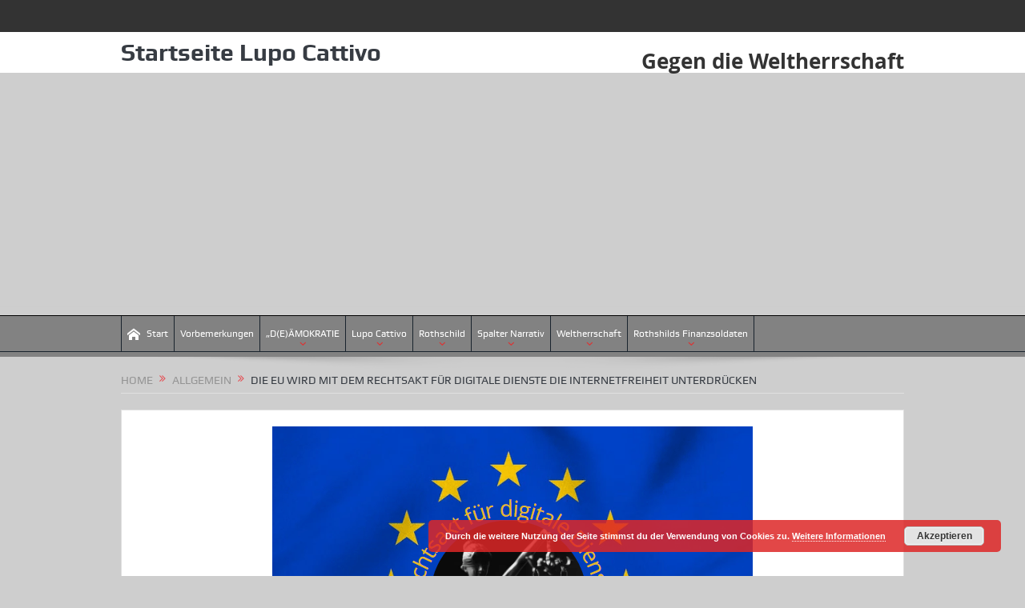

--- FILE ---
content_type: text/html; charset=UTF-8
request_url: https://lupocattivoblog.com/2022/05/13/die-eu-wird-mit-dem-rechtsakt-fuer-digitale-dienste-die-internetfreiheit-unterdruecken/
body_size: 31030
content:
<!DOCTYPE html>
<!--[if lt IE 7]>      <html class="no-js lt-ie9 lt-ie8 lt-ie7" lang="de-DE"> <![endif]-->
<!--[if IE 7]>         <html class="no-js lt-ie9 lt-ie8" lang="de-DE"> <![endif]-->
<!--[if IE 8]>         <html class="no-js lt-ie9" lang="de-DE"> <![endif]-->
<!--[if gt IE 8]><!--> <html class="no-js" lang="de-DE"> <!--<![endif]-->
    <head>
	<meta charset="UTF-8" />
        <meta http-equiv="X-UA-Compatible" content="IE=edge,chrome=1">
	<title>Die EU wird mit dem Rechtsakt für digitale Dienste die Internetfreiheit unterdrücken | Lupo Cattivo:</title>
	<link rel="profile" href="http://gmpg.org/xfn/11">
	<link rel="pingback" href="https://lupocattivoblog.com/xmlrpc.php">
<meta property="og:image" content="https://lupocattivoblog.com/wp-content/uploads/2022/05/Rechtsakt-fuer-digitale-Dienste.png"/>
    <meta property="og:image:width" content="1024" />
    <meta property="og:image:height" content="1024" />

<meta property="og:title" content="Die EU wird mit dem Rechtsakt für digitale Dienste die Internetfreiheit unterdrücken"/>
<meta property="og:type" content="article"/>
<meta property="og:description" content="Es wird gelöscht und blockiert wie nie zuvor! &#8230; Ab Anfang 2024 will die EU kontrollieren, was die Europäer online sehen und hören dürfen. Eine &#8222;politische Einigung&#8220; mit den Mitglieds"/>
<meta property="og:url" content="https://lupocattivoblog.com/2022/05/13/die-eu-wird-mit-dem-rechtsakt-fuer-digitale-dienste-die-internetfreiheit-unterdruecken/"/>
<meta property="og:site_name" content="Lupo Cattivo:"/>

<meta name="viewport" content="width=device-width, initial-scale=1, maximum-scale=1">
<link rel="shortcut icon" href="https://lupocattivoblog.com/wp-content/uploads/2021/10/Lupo-150x150-1.webp" />
<link rel="apple-touch-icon" href="https://lupocattivoblog.com/wp-content/themes/goodnews5/apple-touch-icon-precomposed.png" />

<link rel="pingback" href="https://lupocattivoblog.com/xmlrpc.php" />
        <!--[if lt IE 9]>
	<script src="https://lupocattivoblog.com/wp-content/themes/goodnews5/framework/helpers/js/html5.js"></script>
	<script src="https://lupocattivoblog.com/wp-content/themes/goodnews5/framework/helpers/js/IE9.js"></script>
	<![endif]-->
	<meta name='robots' content='max-image-preview:large' />
<link rel="alternate" type="application/rss+xml" title="Lupo Cattivo: &raquo; Feed" href="https://lupocattivoblog.com/feed/" />
<link rel="alternate" type="application/rss+xml" title="Lupo Cattivo: &raquo; Kommentar-Feed" href="https://lupocattivoblog.com/comments/feed/" />
<link rel="alternate" type="application/rss+xml" title="Lupo Cattivo: &raquo; Die EU wird mit dem Rechtsakt für digitale Dienste die Internetfreiheit unterdrücken Kommentar-Feed" href="https://lupocattivoblog.com/2022/05/13/die-eu-wird-mit-dem-rechtsakt-fuer-digitale-dienste-die-internetfreiheit-unterdruecken/feed/" />
<link rel='stylesheet' id='wp-components-css' href='https://lupocattivoblog.com/wp-includes/css/dist/components/style.min.css' type='text/css' media='all' />
<link rel='stylesheet' id='wptelegram_widget-blocks-0-css' href='https://lupocattivoblog.com/wp-content/plugins/wptelegram-widget/assets/build/dist/blocks-CVwpmCEK.css' type='text/css' media='all' />
<style id='wptelegram_widget-blocks-0-inline-css' type='text/css'>
:root {--wptelegram-widget-join-link-bg-color: #389ce9;--wptelegram-widget-join-link-color: #fff}
</style>
<link rel='stylesheet' id='wp-block-library-css' href='https://lupocattivoblog.com/wp-includes/css/dist/block-library/style.min.css' type='text/css' media='all' />
<style id='classic-theme-styles-inline-css' type='text/css'>
/*! This file is auto-generated */
.wp-block-button__link{color:#fff;background-color:#32373c;border-radius:9999px;box-shadow:none;text-decoration:none;padding:calc(.667em + 2px) calc(1.333em + 2px);font-size:1.125em}.wp-block-file__button{background:#32373c;color:#fff;text-decoration:none}
</style>
<style id='global-styles-inline-css' type='text/css'>
:root{--wp--preset--aspect-ratio--square: 1;--wp--preset--aspect-ratio--4-3: 4/3;--wp--preset--aspect-ratio--3-4: 3/4;--wp--preset--aspect-ratio--3-2: 3/2;--wp--preset--aspect-ratio--2-3: 2/3;--wp--preset--aspect-ratio--16-9: 16/9;--wp--preset--aspect-ratio--9-16: 9/16;--wp--preset--color--black: #000000;--wp--preset--color--cyan-bluish-gray: #abb8c3;--wp--preset--color--white: #ffffff;--wp--preset--color--pale-pink: #f78da7;--wp--preset--color--vivid-red: #cf2e2e;--wp--preset--color--luminous-vivid-orange: #ff6900;--wp--preset--color--luminous-vivid-amber: #fcb900;--wp--preset--color--light-green-cyan: #7bdcb5;--wp--preset--color--vivid-green-cyan: #00d084;--wp--preset--color--pale-cyan-blue: #8ed1fc;--wp--preset--color--vivid-cyan-blue: #0693e3;--wp--preset--color--vivid-purple: #9b51e0;--wp--preset--gradient--vivid-cyan-blue-to-vivid-purple: linear-gradient(135deg,rgba(6,147,227,1) 0%,rgb(155,81,224) 100%);--wp--preset--gradient--light-green-cyan-to-vivid-green-cyan: linear-gradient(135deg,rgb(122,220,180) 0%,rgb(0,208,130) 100%);--wp--preset--gradient--luminous-vivid-amber-to-luminous-vivid-orange: linear-gradient(135deg,rgba(252,185,0,1) 0%,rgba(255,105,0,1) 100%);--wp--preset--gradient--luminous-vivid-orange-to-vivid-red: linear-gradient(135deg,rgba(255,105,0,1) 0%,rgb(207,46,46) 100%);--wp--preset--gradient--very-light-gray-to-cyan-bluish-gray: linear-gradient(135deg,rgb(238,238,238) 0%,rgb(169,184,195) 100%);--wp--preset--gradient--cool-to-warm-spectrum: linear-gradient(135deg,rgb(74,234,220) 0%,rgb(151,120,209) 20%,rgb(207,42,186) 40%,rgb(238,44,130) 60%,rgb(251,105,98) 80%,rgb(254,248,76) 100%);--wp--preset--gradient--blush-light-purple: linear-gradient(135deg,rgb(255,206,236) 0%,rgb(152,150,240) 100%);--wp--preset--gradient--blush-bordeaux: linear-gradient(135deg,rgb(254,205,165) 0%,rgb(254,45,45) 50%,rgb(107,0,62) 100%);--wp--preset--gradient--luminous-dusk: linear-gradient(135deg,rgb(255,203,112) 0%,rgb(199,81,192) 50%,rgb(65,88,208) 100%);--wp--preset--gradient--pale-ocean: linear-gradient(135deg,rgb(255,245,203) 0%,rgb(182,227,212) 50%,rgb(51,167,181) 100%);--wp--preset--gradient--electric-grass: linear-gradient(135deg,rgb(202,248,128) 0%,rgb(113,206,126) 100%);--wp--preset--gradient--midnight: linear-gradient(135deg,rgb(2,3,129) 0%,rgb(40,116,252) 100%);--wp--preset--font-size--small: 13px;--wp--preset--font-size--medium: 20px;--wp--preset--font-size--large: 36px;--wp--preset--font-size--x-large: 42px;--wp--preset--spacing--20: 0.44rem;--wp--preset--spacing--30: 0.67rem;--wp--preset--spacing--40: 1rem;--wp--preset--spacing--50: 1.5rem;--wp--preset--spacing--60: 2.25rem;--wp--preset--spacing--70: 3.38rem;--wp--preset--spacing--80: 5.06rem;--wp--preset--shadow--natural: 6px 6px 9px rgba(0, 0, 0, 0.2);--wp--preset--shadow--deep: 12px 12px 50px rgba(0, 0, 0, 0.4);--wp--preset--shadow--sharp: 6px 6px 0px rgba(0, 0, 0, 0.2);--wp--preset--shadow--outlined: 6px 6px 0px -3px rgba(255, 255, 255, 1), 6px 6px rgba(0, 0, 0, 1);--wp--preset--shadow--crisp: 6px 6px 0px rgba(0, 0, 0, 1);}:where(.is-layout-flex){gap: 0.5em;}:where(.is-layout-grid){gap: 0.5em;}body .is-layout-flex{display: flex;}.is-layout-flex{flex-wrap: wrap;align-items: center;}.is-layout-flex > :is(*, div){margin: 0;}body .is-layout-grid{display: grid;}.is-layout-grid > :is(*, div){margin: 0;}:where(.wp-block-columns.is-layout-flex){gap: 2em;}:where(.wp-block-columns.is-layout-grid){gap: 2em;}:where(.wp-block-post-template.is-layout-flex){gap: 1.25em;}:where(.wp-block-post-template.is-layout-grid){gap: 1.25em;}.has-black-color{color: var(--wp--preset--color--black) !important;}.has-cyan-bluish-gray-color{color: var(--wp--preset--color--cyan-bluish-gray) !important;}.has-white-color{color: var(--wp--preset--color--white) !important;}.has-pale-pink-color{color: var(--wp--preset--color--pale-pink) !important;}.has-vivid-red-color{color: var(--wp--preset--color--vivid-red) !important;}.has-luminous-vivid-orange-color{color: var(--wp--preset--color--luminous-vivid-orange) !important;}.has-luminous-vivid-amber-color{color: var(--wp--preset--color--luminous-vivid-amber) !important;}.has-light-green-cyan-color{color: var(--wp--preset--color--light-green-cyan) !important;}.has-vivid-green-cyan-color{color: var(--wp--preset--color--vivid-green-cyan) !important;}.has-pale-cyan-blue-color{color: var(--wp--preset--color--pale-cyan-blue) !important;}.has-vivid-cyan-blue-color{color: var(--wp--preset--color--vivid-cyan-blue) !important;}.has-vivid-purple-color{color: var(--wp--preset--color--vivid-purple) !important;}.has-black-background-color{background-color: var(--wp--preset--color--black) !important;}.has-cyan-bluish-gray-background-color{background-color: var(--wp--preset--color--cyan-bluish-gray) !important;}.has-white-background-color{background-color: var(--wp--preset--color--white) !important;}.has-pale-pink-background-color{background-color: var(--wp--preset--color--pale-pink) !important;}.has-vivid-red-background-color{background-color: var(--wp--preset--color--vivid-red) !important;}.has-luminous-vivid-orange-background-color{background-color: var(--wp--preset--color--luminous-vivid-orange) !important;}.has-luminous-vivid-amber-background-color{background-color: var(--wp--preset--color--luminous-vivid-amber) !important;}.has-light-green-cyan-background-color{background-color: var(--wp--preset--color--light-green-cyan) !important;}.has-vivid-green-cyan-background-color{background-color: var(--wp--preset--color--vivid-green-cyan) !important;}.has-pale-cyan-blue-background-color{background-color: var(--wp--preset--color--pale-cyan-blue) !important;}.has-vivid-cyan-blue-background-color{background-color: var(--wp--preset--color--vivid-cyan-blue) !important;}.has-vivid-purple-background-color{background-color: var(--wp--preset--color--vivid-purple) !important;}.has-black-border-color{border-color: var(--wp--preset--color--black) !important;}.has-cyan-bluish-gray-border-color{border-color: var(--wp--preset--color--cyan-bluish-gray) !important;}.has-white-border-color{border-color: var(--wp--preset--color--white) !important;}.has-pale-pink-border-color{border-color: var(--wp--preset--color--pale-pink) !important;}.has-vivid-red-border-color{border-color: var(--wp--preset--color--vivid-red) !important;}.has-luminous-vivid-orange-border-color{border-color: var(--wp--preset--color--luminous-vivid-orange) !important;}.has-luminous-vivid-amber-border-color{border-color: var(--wp--preset--color--luminous-vivid-amber) !important;}.has-light-green-cyan-border-color{border-color: var(--wp--preset--color--light-green-cyan) !important;}.has-vivid-green-cyan-border-color{border-color: var(--wp--preset--color--vivid-green-cyan) !important;}.has-pale-cyan-blue-border-color{border-color: var(--wp--preset--color--pale-cyan-blue) !important;}.has-vivid-cyan-blue-border-color{border-color: var(--wp--preset--color--vivid-cyan-blue) !important;}.has-vivid-purple-border-color{border-color: var(--wp--preset--color--vivid-purple) !important;}.has-vivid-cyan-blue-to-vivid-purple-gradient-background{background: var(--wp--preset--gradient--vivid-cyan-blue-to-vivid-purple) !important;}.has-light-green-cyan-to-vivid-green-cyan-gradient-background{background: var(--wp--preset--gradient--light-green-cyan-to-vivid-green-cyan) !important;}.has-luminous-vivid-amber-to-luminous-vivid-orange-gradient-background{background: var(--wp--preset--gradient--luminous-vivid-amber-to-luminous-vivid-orange) !important;}.has-luminous-vivid-orange-to-vivid-red-gradient-background{background: var(--wp--preset--gradient--luminous-vivid-orange-to-vivid-red) !important;}.has-very-light-gray-to-cyan-bluish-gray-gradient-background{background: var(--wp--preset--gradient--very-light-gray-to-cyan-bluish-gray) !important;}.has-cool-to-warm-spectrum-gradient-background{background: var(--wp--preset--gradient--cool-to-warm-spectrum) !important;}.has-blush-light-purple-gradient-background{background: var(--wp--preset--gradient--blush-light-purple) !important;}.has-blush-bordeaux-gradient-background{background: var(--wp--preset--gradient--blush-bordeaux) !important;}.has-luminous-dusk-gradient-background{background: var(--wp--preset--gradient--luminous-dusk) !important;}.has-pale-ocean-gradient-background{background: var(--wp--preset--gradient--pale-ocean) !important;}.has-electric-grass-gradient-background{background: var(--wp--preset--gradient--electric-grass) !important;}.has-midnight-gradient-background{background: var(--wp--preset--gradient--midnight) !important;}.has-small-font-size{font-size: var(--wp--preset--font-size--small) !important;}.has-medium-font-size{font-size: var(--wp--preset--font-size--medium) !important;}.has-large-font-size{font-size: var(--wp--preset--font-size--large) !important;}.has-x-large-font-size{font-size: var(--wp--preset--font-size--x-large) !important;}
:where(.wp-block-post-template.is-layout-flex){gap: 1.25em;}:where(.wp-block-post-template.is-layout-grid){gap: 1.25em;}
:where(.wp-block-columns.is-layout-flex){gap: 2em;}:where(.wp-block-columns.is-layout-grid){gap: 2em;}
:root :where(.wp-block-pullquote){font-size: 1.5em;line-height: 1.6;}
</style>
<link rel='stylesheet' id='mailingboss-wp-plugin-css' href='https://lupocattivoblog.com/wp-content/plugins/mailingboss/public/css/mailingboss-wp-plugin-public.css' type='text/css' media='all' />
<link rel='stylesheet' id='wptelegram_widget-public-0-css' href='https://lupocattivoblog.com/wp-content/plugins/wptelegram-widget/assets/build/dist/public-tRyRVMrx.css' type='text/css' media='all' />
<link rel='stylesheet' id='plugins-css' href='https://lupocattivoblog.com/wp-content/themes/goodnews5/css/plugins.css' type='text/css' media='all' />
<link rel='stylesheet' id='main-css' href='https://lupocattivoblog.com/wp-content/themes/goodnews5/css/main.css' type='text/css' media='all' />
<link rel='stylesheet' id='responsive-css' href='https://lupocattivoblog.com/wp-content/themes/goodnews5/css/media.css' type='text/css' media='all' />
<link rel='stylesheet' id='style-css' href='https://lupocattivoblog.com/wp-content/themes/child-theme/style.css' type='text/css' media='all' />
<link rel='stylesheet' id='black-style-css' href='https://lupocattivoblog.com/wp-content/themes/goodnews5/css/flamingo.css' type='text/css' media='all' />
<script type="text/javascript" src="https://lupocattivoblog.com/wp-includes/js/jquery/jquery.min.js" id="jquery-core-js"></script>
<script type="text/javascript" src="https://lupocattivoblog.com/wp-includes/js/jquery/jquery-migrate.min.js" id="jquery-migrate-js"></script>
<script type="text/javascript" src="https://lupocattivoblog.com/wp-content/plugins/mailingboss/public/js/mailingboss-wp-plugin-public.js" id="mailingboss-wp-plugin-js"></script>
<link rel="https://api.w.org/" href="https://lupocattivoblog.com/wp-json/" /><link rel="alternate" title="JSON" type="application/json" href="https://lupocattivoblog.com/wp-json/wp/v2/posts/55030" /><link rel="EditURI" type="application/rsd+xml" title="RSD" href="https://lupocattivoblog.com/xmlrpc.php?rsd" />
<meta name="generator" content="WordPress 6.6.2" />
<link rel="canonical" href="https://lupocattivoblog.com/2022/05/13/die-eu-wird-mit-dem-rechtsakt-fuer-digitale-dienste-die-internetfreiheit-unterdruecken/" />
<link rel='shortlink' href='https://lupocattivoblog.com/?p=55030' />
<link rel="alternate" title="oEmbed (JSON)" type="application/json+oembed" href="https://lupocattivoblog.com/wp-json/oembed/1.0/embed?url=https%3A%2F%2Flupocattivoblog.com%2F2022%2F05%2F13%2Fdie-eu-wird-mit-dem-rechtsakt-fuer-digitale-dienste-die-internetfreiheit-unterdruecken%2F" />
<link rel="alternate" title="oEmbed (XML)" type="text/xml+oembed" href="https://lupocattivoblog.com/wp-json/oembed/1.0/embed?url=https%3A%2F%2Flupocattivoblog.com%2F2022%2F05%2F13%2Fdie-eu-wird-mit-dem-rechtsakt-fuer-digitale-dienste-die-internetfreiheit-unterdruecken%2F&#038;format=xml" />
<style type="text/css">.recentcomments a{display:inline !important;padding:0 !important;margin:0 !important;}</style><style type="text/css" title="dynamic-css" class="options-output">body{color:#262626;}body, body.layout-boxed{background-color:#cecece;}.layout-boxed:not(.layout-boxed-content) .boxed-wrap, .layout-boxed-content .boxed-content-wrapper{background-color:#e5e5e5;}{color:#e2e2e2;}input,select,textarea, .mom-select, #footer input,#footer select, #footer textarea, #bbpress-forums #bbp-your-profile fieldset input, #bbpress-forums #bbp-your-profile fieldset textarea, .mom-select:before{background-color:#e2e2e2;}{color:#333333;}.topbar, .copyrights-area, .topbar .top-nav > li ul.sub-menu li a:hover{background-color:#333333;}.topbar, .copyrights-area, .topbar .top-nav li a, .copyrights-text, .footer_menu li a{color:#ffffff;}{color:#828282;}#navigation, #navigation .main-menu > li:hover > a, #navigation .main-menu > li.current-menu-item > a, .navigation_highlight_ancestor #navigation .main-menu > li.current-menu-ancestor > a, .navigation_highlight_ancestor #navigation .main-menu > li.current-menu-parent > a, #navigation .main-menu > li:hover > a:before, #navigation .main-menu > li.current-menu-item > a:before, .navigation_highlight_ancestor #navigation .main-menu > li.current-menu-ancestor > a:before,  .navigation_highlight_ancestor #navigation .main-menu > li.current-menu-parent > a:before, ul.main-menu > li:not(.mom_mega):not(.mom_mega_cats) ul.sub-menu, ul.main-menu > li:not(.mom_mega):not(.mom_mega_cats) ul.sub-menu li, #navigation .main-menu > li .cats-mega-wrap, ul.main-menu > li:not(.mom_mega) ul.sub-menu li, .main-menu .mom_mega.menu-item-depth-0 > .mom_mega_wrap:before, #navigation .main-menu li.mom_mega.menu-item-depth-0 > .mom_mega_wrap, .device-menu-holder, .device-menu-holder .mh-caret, .device-menu-holder.active:before, #navigation .device-menu, #navigation .device-menu li.dm-active > a, #navigation .device-menu li.dm-active > .responsive-caret{background-color:#828282;}.navigation-inner,#navigation .nav-button, .nb-inner-wrap .search-results-title, .show_all_results, .nb-inner-wrap ul.s-results .s-img .post_format{background-color:#828282;}{color:#828282;}#navigation{border-bottom-color:#828282;}.main-menu > li:not(.current-menu-item):not(.current-menu-ancestor) > a, #navigation .nav-button, .nb-inner-wrap ul.s-results .s-details h4, .nb-inner-wrap .search-results-title, .show_all_results a,  .ajax_search_results .sw-not_found{text-align:center;color:#ffffff;}ul.main-menu > li.menu-item-has-children > a:after, ul.main-menu li:not(.mom_mega):not(.mom_mega_cats) ul.sub-menu li.menu-item-has-children > a:after, .nb-inner-wrap ul.s-results .s-details .mom-post-meta{color:#dd3333;}{color:#ffffff;}.news-ticker{background-color:#ffffff;}{color:#ffffff;}.news-ticker{border-color:#ffffff;}.news-ticker li i{color:#ffffff;}{color:#ffffff;}.base-box, .sidebar .widget, .comment-form, div.bbp-template-notice, div.indicator-hint, #bbpress-forums fieldset.bbp-form legend, .scrolling-box:before, .pagination span.current, .bbp-pagination-links span.current, .main_tabs .tabs a.current, .main_tabs .tabs a.current:before{background-color:#ffffff;}</style><style type="text/css">
body, body.layout-boxed {
    background-image: none;
}
    
.header > .inner, .header .logo {
line-height: 51px;
height: 51px;
}
::selection {
background:#e2e2e2;
}
::-moz-selection {
background:#e2e2e2;
}
.show_all_results a i, .search-wrap ul.s-results .s-img .post_format {
color: #ffffff;
}
/* Category background */
</style>
    </head>
    <body class="post-template-default single single-post postid-55030 single-format-standard fullwidth both-sidebars singular no-post-format-icons one-side-wide both-sidebars both-sides-true" itemscope="itemscope" itemtype="http://schema.org/WebPage">
    
        <!--[if lt IE 7]>
            <p class="browsehappy">You are using an <strong>outdated</strong> browser. Please <a href="http://browsehappy.com/">upgrade your browser</a> to improve your experience.</p>
        <![endif]-->
        <div class="boxed-wrap clearfix">
	    <div id="header-wrapper">
                         <div class="topbar">
  <div class="inner">
            <div class="top-left-content">
                 
                         </div> <!--tb left-->
        <div class="top-right-content">
                    </div> <!--tb right-->
</div>
 </div> <!--topbar-->
             <header class="header " itemscope="itemscope" itemtype="http://schema.org/WPHeader" role="banner">
                <div class="inner">
						                    <div class="logo">
					                    <a href="https://lupocattivoblog.com">
		    <span>Startseite Lupo Cattivo</span>                </a>

					
                    </div>
                    <div class="header-right header-right_custom-content" style="margin-top:20px"><h2 style="text-align: center;"><span style="color: #333333;"><strong><a style="color: #333333;" href="https://lupocattivoblog.com/">Gegen die Weltherrschaft</a></strong></span></h2></div>
                <div class="clear"></div>
                </div>
            </header>
	    	    </div> <!--header wrap-->
                                    <nav id="navigation" itemtype="http://schema.org/SiteNavigationElement" itemscope="itemscope" role="navigation" class="dd-effect-skew ">
                <div class="navigation-inner">
                <div class="inner">
                                                                <ul id="menu-hauptmenue-navi-13-okt-21" class="main-menu mom_visibility_desktop"><li id="menu-item-53406" class="menu-item menu-item-type-custom menu-item-object-custom menu-item-home mom_default_menu_item menu-item-depth-0"><a href="https://lupocattivoblog.com/"><i class="momizat-icon-home"></i>Start</a></li>
<li id="menu-item-46573" class="menu-item menu-item-type-post_type menu-item-object-page mom_default_menu_item menu-item-depth-0"><a target="_blank" href="https://lupocattivoblog.com/vorbemerkungen/">Vorbemerkungen</a></li>
<li id="menu-item-46537" class="menu-item menu-item-type-taxonomy menu-item-object-category current-post-ancestor current-menu-parent current-post-parent menu-item-has-children menu-parent-item mom_default_menu_item menu-item-depth-0"><a target="_blank" href="https://lupocattivoblog.com/category/deamokratie/">&#8222;D(E)ÄMOKRATIE</a>
<ul class="sub-menu ">
	<li id="menu-item-46541" class="menu-item menu-item-type-taxonomy menu-item-object-category current-post-ancestor current-menu-parent current-post-parent mom_default_menu_item active menu-item-depth-1"><a href="https://lupocattivoblog.com/category/krisenkriege/">Krisen+Kriege</a></li>
	<li id="menu-item-46549" class="menu-item menu-item-type-custom menu-item-object-custom mom_default_menu_item menu-item-depth-1"><a target="_blank" href="https://lupocattivoblog.com/2019/01/29/die-party-ist-vorbei-gute-nacht-deutschland-ein-nachruf/">Die Party ist vorbei – Gute Nacht, Deutschland</a></li>
</ul>
<i class='responsive-caret'></i>
</li>
<li id="menu-item-46539" class="menu-item menu-item-type-taxonomy menu-item-object-category current-post-ancestor current-menu-parent current-post-parent menu-item-has-children menu-parent-item mom_default_menu_item menu-item-depth-0"><a target="_blank" href="https://lupocattivoblog.com/category/lupo-cattivo/">Lupo Cattivo</a>
<ul class="sub-menu ">
	<li id="menu-item-58362" class="menu-item menu-item-type-taxonomy menu-item-object-category mom_default_menu_item active menu-item-depth-1"><a href="https://lupocattivoblog.com/category/verborgene-helden/">Verborgene Helden</a></li>
	<li id="menu-item-58365" class="menu-item menu-item-type-taxonomy menu-item-object-category mom_default_menu_item menu-item-depth-1"><a href="https://lupocattivoblog.com/category/into-the-darkness/">Into the Darkness</a></li>
	<li id="menu-item-59421" class="menu-item menu-item-type-taxonomy menu-item-object-category mom_default_menu_item menu-item-depth-1"><a href="https://lupocattivoblog.com/category/die-geheime-allianz/">DIE GEHEIME ALLIANZ</a></li>
	<li id="menu-item-46543" class="menu-item menu-item-type-taxonomy menu-item-object-category current-post-ancestor current-menu-parent current-post-parent mom_default_menu_item menu-item-depth-1"><a target="_blank" href="https://lupocattivoblog.com/category/repression/">Repression</a></li>
	<li id="menu-item-46547" class="menu-item menu-item-type-custom menu-item-object-custom mom_default_menu_item menu-item-depth-1"><a target="_blank" href="http://bit.ly/Bundesregierung-handelt-verfassungswidrig">Die Bundesregierung handelt rechts- und verfassungswidrig!</a></li>
	<li id="menu-item-46552" class="menu-item menu-item-type-custom menu-item-object-custom mom_default_menu_item menu-item-depth-1"><a target="_blank" href="http://bit.ly/Merkel-ist-am-Ende">Merkel steht für nichts</a></li>
	<li id="menu-item-46542" class="menu-item menu-item-type-taxonomy menu-item-object-category current-post-ancestor current-menu-parent current-post-parent mom_default_menu_item menu-item-depth-1"><a target="_blank" href="https://lupocattivoblog.com/category/infokrieg/">infokrieg</a></li>
	<li id="menu-item-46544" class="menu-item menu-item-type-custom menu-item-object-custom mom_default_menu_item menu-item-depth-1"><a target="_blank" href="http://bit.ly/Wasserstoffperoxid-Heilmittel-und-universelle-Wunderwaffe">Wasserstoffperoxid-Heilmittel-und-universelle-Wunderwaffe</a></li>
	<li id="menu-item-46546" class="menu-item menu-item-type-custom menu-item-object-custom mom_default_menu_item menu-item-depth-1"><a target="_blank" href="http://bit.ly/Die-Folgen-fuer-Deutschland-werden-fatal-sein">Die Folgen für Deutschland werden fatal sein!</a></li>
	<li id="menu-item-46553" class="menu-item menu-item-type-custom menu-item-object-custom mom_default_menu_item menu-item-depth-1"><a target="_blank" href="http://bit.ly/Als-ich-lernte-meine-Hintern-zu-lieben-Melanie-Pignitter">Als ich lernte meine Hintern zu lieben</a></li>
</ul>
<i class='responsive-caret'></i>
</li>
<li id="menu-item-46540" class="menu-item menu-item-type-taxonomy menu-item-object-category menu-item-has-children menu-parent-item mom_default_menu_item menu-item-depth-0"><a target="_blank" href="https://lupocattivoblog.com/category/lupocattivo-rothschild/">Rothschild</a>
<ul class="sub-menu ">
	<li id="menu-item-46554" class="menu-item menu-item-type-custom menu-item-object-custom mom_default_menu_item active menu-item-depth-1"><a target="_blank" href="http://bit.ly/Dresdner-Historikerkommission">Dresdner Historikerkommission</a></li>
	<li id="menu-item-46548" class="menu-item menu-item-type-custom menu-item-object-custom mom_default_menu_item menu-item-depth-1"><a target="_blank" href="https://lupocattivoblog.com/2019/02/08/deutschland-war-ist-und-bleibt-unser-land-das-land-der-deutschen/">Deutschland war… ist und bleibt UNSER Land – das Land der Deutschen</a></li>
	<li id="menu-item-46568" class="menu-item menu-item-type-custom menu-item-object-custom mom_default_menu_item menu-item-depth-1"><a target="_blank" href="https://web.archive.org/web/20150702070816/https://lupocattivoblog.com/2010/03/28/die-entlarvung-des-antisemitismus-schwindels-von-e-glagau/">Archiv &#8211; Die Entlarvung des Antisemitismus-Schwindels – von E.Glagau</a></li>
</ul>
<i class='responsive-caret'></i>
</li>
<li id="menu-item-45064" class="menu-item menu-item-type-custom menu-item-object-custom menu-item-has-children menu-parent-item mom_default_menu_item menu-item-depth-0"><a target="_blank" href="https://lupocattivoblog.com/2020/12/17/das-spalter-narrativ/">Spalter Narrativ</a>
<ul class="sub-menu ">
	<li id="menu-item-46571" class="menu-item menu-item-type-post_type menu-item-object-post mom_default_menu_item active menu-item-depth-1"><a target="_blank" href="https://lupocattivoblog.com/2010/08/29/neues-von-pankreastumor-und-von-den-noro-viren/">Neues von Pankreastumor und&#8230; von den NORO-&#8222;Viren&#8220;</a></li>
	<li id="menu-item-45065" class="menu-item menu-item-type-custom menu-item-object-custom mom_default_menu_item menu-item-depth-1"><a target="_blank" href="http://bit.ly/Keto-gegen-Krebs">Keto gegen Krebs</a></li>
	<li id="menu-item-46572" class="menu-item menu-item-type-post_type menu-item-object-post mom_default_menu_item menu-item-depth-1"><a target="_blank" href="https://lupocattivoblog.com/2010/08/14/pankreas-tumor-ein-selbstversuch-unfreiwillig/">Pankreas-Tumor : ein erfolgreicher unfreiwilliger Selbstversuch ? – AKTUELL</a></li>
</ul>
<i class='responsive-caret'></i>
</li>
<li id="menu-item-46535" class="menu-item menu-item-type-taxonomy menu-item-object-category current-post-ancestor current-menu-parent current-post-parent menu-item-has-children menu-parent-item mom_default_menu_item menu-item-depth-0"><a target="_blank" href="https://lupocattivoblog.com/category/weltherrschaft/">Weltherrschaft</a>
<ul class="sub-menu ">
	<li id="menu-item-46558" class="menu-item menu-item-type-custom menu-item-object-custom mom_default_menu_item active menu-item-depth-1"><a target="_blank" href="https://lupocattivoblog.com/2018/12/30/nazis-an-den-zoepfen-sollt-ihr-sie-erkennen/">NAZIS : An den Zöpfen sollt Ihr sie erkennen</a></li>
	<li id="menu-item-46545" class="menu-item menu-item-type-custom menu-item-object-custom mom_default_menu_item menu-item-depth-1"><a target="_blank" href="http://bit.ly/Der-Krieg-der-nicht-enden-durfte">Der Krieg der nicht enden durfte</a></li>
</ul>
<i class='responsive-caret'></i>
</li>
<li id="menu-item-46538" class="menu-item menu-item-type-taxonomy menu-item-object-category current-post-ancestor current-menu-parent current-post-parent menu-item-has-children menu-parent-item mom_default_menu_item menu-item-depth-0"><a target="_blank" href="https://lupocattivoblog.com/category/rothschilds-finanz-soldaten/">Rothshilds Finanzsoldaten</a>
<ul class="sub-menu ">
	<li id="menu-item-46556" class="menu-item menu-item-type-custom menu-item-object-custom mom_default_menu_item active menu-item-depth-1"><a target="_blank" href="http://bit.ly/2EoOIzD">Die Rockefellers Ein amerikanischer Albtraum</a></li>
	<li id="menu-item-46557" class="menu-item menu-item-type-custom menu-item-object-custom mom_default_menu_item menu-item-depth-1"><a target="_blank" href="http://bit.ly/2GVtQDN">Ein Ex-Private-Banker bricht sein Schweigen</a></li>
</ul>
<i class='responsive-caret'></i>
</li>
</ul>                                                                <div class="device-menu-wrap mom_visibility_device">
                        <div id="menu-holder" class="device-menu-holder">
                            <i class="fa-icon-align-justify mh-icon"></i> <span class="the_menu_holder_area"><i class="dmh-icon"></i>Menu</span><i class="mh-caret"></i>
                        </div>
                        <ul id="menu-hauptmenue-navi-13-okt-22" class="device-menu mom_visibility_device"><li id="menu-item-53406" class="menu-item menu-item-type-custom menu-item-object-custom menu-item-home mom_default_menu_item menu-item-depth-0"><a href="https://lupocattivoblog.com/"><i class="momizat-icon-home"></i>Start</a></li>
<li id="menu-item-46573" class="menu-item menu-item-type-post_type menu-item-object-page mom_default_menu_item menu-item-depth-0"><a target="_blank" href="https://lupocattivoblog.com/vorbemerkungen/">Vorbemerkungen</a></li>
<li id="menu-item-46537" class="menu-item menu-item-type-taxonomy menu-item-object-category current-post-ancestor current-menu-parent current-post-parent menu-item-has-children menu-parent-item mom_default_menu_item menu-item-depth-0"><a target="_blank" href="https://lupocattivoblog.com/category/deamokratie/">&#8222;D(E)ÄMOKRATIE</a>
<ul class="sub-menu ">
	<li id="menu-item-46541" class="menu-item menu-item-type-taxonomy menu-item-object-category current-post-ancestor current-menu-parent current-post-parent mom_default_menu_item active menu-item-depth-1"><a href="https://lupocattivoblog.com/category/krisenkriege/">Krisen+Kriege</a></li>
	<li id="menu-item-46549" class="menu-item menu-item-type-custom menu-item-object-custom mom_default_menu_item menu-item-depth-1"><a target="_blank" href="https://lupocattivoblog.com/2019/01/29/die-party-ist-vorbei-gute-nacht-deutschland-ein-nachruf/">Die Party ist vorbei – Gute Nacht, Deutschland</a></li>
</ul>
<i class='responsive-caret'></i>
</li>
<li id="menu-item-46539" class="menu-item menu-item-type-taxonomy menu-item-object-category current-post-ancestor current-menu-parent current-post-parent menu-item-has-children menu-parent-item mom_default_menu_item menu-item-depth-0"><a target="_blank" href="https://lupocattivoblog.com/category/lupo-cattivo/">Lupo Cattivo</a>
<ul class="sub-menu ">
	<li id="menu-item-58362" class="menu-item menu-item-type-taxonomy menu-item-object-category mom_default_menu_item active menu-item-depth-1"><a href="https://lupocattivoblog.com/category/verborgene-helden/">Verborgene Helden</a></li>
	<li id="menu-item-58365" class="menu-item menu-item-type-taxonomy menu-item-object-category mom_default_menu_item menu-item-depth-1"><a href="https://lupocattivoblog.com/category/into-the-darkness/">Into the Darkness</a></li>
	<li id="menu-item-59421" class="menu-item menu-item-type-taxonomy menu-item-object-category mom_default_menu_item menu-item-depth-1"><a href="https://lupocattivoblog.com/category/die-geheime-allianz/">DIE GEHEIME ALLIANZ</a></li>
	<li id="menu-item-46543" class="menu-item menu-item-type-taxonomy menu-item-object-category current-post-ancestor current-menu-parent current-post-parent mom_default_menu_item menu-item-depth-1"><a target="_blank" href="https://lupocattivoblog.com/category/repression/">Repression</a></li>
	<li id="menu-item-46547" class="menu-item menu-item-type-custom menu-item-object-custom mom_default_menu_item menu-item-depth-1"><a target="_blank" href="http://bit.ly/Bundesregierung-handelt-verfassungswidrig">Die Bundesregierung handelt rechts- und verfassungswidrig!</a></li>
	<li id="menu-item-46552" class="menu-item menu-item-type-custom menu-item-object-custom mom_default_menu_item menu-item-depth-1"><a target="_blank" href="http://bit.ly/Merkel-ist-am-Ende">Merkel steht für nichts</a></li>
	<li id="menu-item-46542" class="menu-item menu-item-type-taxonomy menu-item-object-category current-post-ancestor current-menu-parent current-post-parent mom_default_menu_item menu-item-depth-1"><a target="_blank" href="https://lupocattivoblog.com/category/infokrieg/">infokrieg</a></li>
	<li id="menu-item-46544" class="menu-item menu-item-type-custom menu-item-object-custom mom_default_menu_item menu-item-depth-1"><a target="_blank" href="http://bit.ly/Wasserstoffperoxid-Heilmittel-und-universelle-Wunderwaffe">Wasserstoffperoxid-Heilmittel-und-universelle-Wunderwaffe</a></li>
	<li id="menu-item-46546" class="menu-item menu-item-type-custom menu-item-object-custom mom_default_menu_item menu-item-depth-1"><a target="_blank" href="http://bit.ly/Die-Folgen-fuer-Deutschland-werden-fatal-sein">Die Folgen für Deutschland werden fatal sein!</a></li>
	<li id="menu-item-46553" class="menu-item menu-item-type-custom menu-item-object-custom mom_default_menu_item menu-item-depth-1"><a target="_blank" href="http://bit.ly/Als-ich-lernte-meine-Hintern-zu-lieben-Melanie-Pignitter">Als ich lernte meine Hintern zu lieben</a></li>
</ul>
<i class='responsive-caret'></i>
</li>
<li id="menu-item-46540" class="menu-item menu-item-type-taxonomy menu-item-object-category menu-item-has-children menu-parent-item mom_default_menu_item menu-item-depth-0"><a target="_blank" href="https://lupocattivoblog.com/category/lupocattivo-rothschild/">Rothschild</a>
<ul class="sub-menu ">
	<li id="menu-item-46554" class="menu-item menu-item-type-custom menu-item-object-custom mom_default_menu_item active menu-item-depth-1"><a target="_blank" href="http://bit.ly/Dresdner-Historikerkommission">Dresdner Historikerkommission</a></li>
	<li id="menu-item-46548" class="menu-item menu-item-type-custom menu-item-object-custom mom_default_menu_item menu-item-depth-1"><a target="_blank" href="https://lupocattivoblog.com/2019/02/08/deutschland-war-ist-und-bleibt-unser-land-das-land-der-deutschen/">Deutschland war… ist und bleibt UNSER Land – das Land der Deutschen</a></li>
	<li id="menu-item-46568" class="menu-item menu-item-type-custom menu-item-object-custom mom_default_menu_item menu-item-depth-1"><a target="_blank" href="https://web.archive.org/web/20150702070816/https://lupocattivoblog.com/2010/03/28/die-entlarvung-des-antisemitismus-schwindels-von-e-glagau/">Archiv &#8211; Die Entlarvung des Antisemitismus-Schwindels – von E.Glagau</a></li>
</ul>
<i class='responsive-caret'></i>
</li>
<li id="menu-item-45064" class="menu-item menu-item-type-custom menu-item-object-custom menu-item-has-children menu-parent-item mom_default_menu_item menu-item-depth-0"><a target="_blank" href="https://lupocattivoblog.com/2020/12/17/das-spalter-narrativ/">Spalter Narrativ</a>
<ul class="sub-menu ">
	<li id="menu-item-46571" class="menu-item menu-item-type-post_type menu-item-object-post mom_default_menu_item active menu-item-depth-1"><a target="_blank" href="https://lupocattivoblog.com/2010/08/29/neues-von-pankreastumor-und-von-den-noro-viren/">Neues von Pankreastumor und&#8230; von den NORO-&#8222;Viren&#8220;</a></li>
	<li id="menu-item-45065" class="menu-item menu-item-type-custom menu-item-object-custom mom_default_menu_item menu-item-depth-1"><a target="_blank" href="http://bit.ly/Keto-gegen-Krebs">Keto gegen Krebs</a></li>
	<li id="menu-item-46572" class="menu-item menu-item-type-post_type menu-item-object-post mom_default_menu_item menu-item-depth-1"><a target="_blank" href="https://lupocattivoblog.com/2010/08/14/pankreas-tumor-ein-selbstversuch-unfreiwillig/">Pankreas-Tumor : ein erfolgreicher unfreiwilliger Selbstversuch ? – AKTUELL</a></li>
</ul>
<i class='responsive-caret'></i>
</li>
<li id="menu-item-46535" class="menu-item menu-item-type-taxonomy menu-item-object-category current-post-ancestor current-menu-parent current-post-parent menu-item-has-children menu-parent-item mom_default_menu_item menu-item-depth-0"><a target="_blank" href="https://lupocattivoblog.com/category/weltherrschaft/">Weltherrschaft</a>
<ul class="sub-menu ">
	<li id="menu-item-46558" class="menu-item menu-item-type-custom menu-item-object-custom mom_default_menu_item active menu-item-depth-1"><a target="_blank" href="https://lupocattivoblog.com/2018/12/30/nazis-an-den-zoepfen-sollt-ihr-sie-erkennen/">NAZIS : An den Zöpfen sollt Ihr sie erkennen</a></li>
	<li id="menu-item-46545" class="menu-item menu-item-type-custom menu-item-object-custom mom_default_menu_item menu-item-depth-1"><a target="_blank" href="http://bit.ly/Der-Krieg-der-nicht-enden-durfte">Der Krieg der nicht enden durfte</a></li>
</ul>
<i class='responsive-caret'></i>
</li>
<li id="menu-item-46538" class="menu-item menu-item-type-taxonomy menu-item-object-category current-post-ancestor current-menu-parent current-post-parent menu-item-has-children menu-parent-item mom_default_menu_item menu-item-depth-0"><a target="_blank" href="https://lupocattivoblog.com/category/rothschilds-finanz-soldaten/">Rothshilds Finanzsoldaten</a>
<ul class="sub-menu ">
	<li id="menu-item-46556" class="menu-item menu-item-type-custom menu-item-object-custom mom_default_menu_item active menu-item-depth-1"><a target="_blank" href="http://bit.ly/2EoOIzD">Die Rockefellers Ein amerikanischer Albtraum</a></li>
	<li id="menu-item-46557" class="menu-item menu-item-type-custom menu-item-object-custom mom_default_menu_item menu-item-depth-1"><a target="_blank" href="http://bit.ly/2GVtQDN">Ein Ex-Private-Banker bricht sein Schweigen</a></li>
</ul>
<i class='responsive-caret'></i>
</li>
</ul>                        </div>
                                            		    <div class="nav-buttons">
                                        		    
        		    </div> <!--nav-buttons-->

                </div>
                </div> <!--nav inner-->
            </nav> <!--Navigation-->
            	    <div class="boxed-content-wrapper clearfix">
                        <div class="nav-shaddow"></div>
                         <div style="margin-top:-17px; margin-bottom:20px;"></div>
            
            <div class="inner">
                            </div>

    <div class="inner">
        
                                                <div class="category-title">
                        <div class="mom_breadcrumb breadcrumb breadcrumbs"><div class="breadcrumbs-plus">
<span itemscope><a itemprop="url" href="https://lupocattivoblog.com/" class="home"><span itemprop="title">Home</span></a></span> <span class='separator'><i class="sep fa-icon-double-angle-right"></i></span> <span itemscope><a itemprop="url" href="https://lupocattivoblog.com/category/allgemein/" title="Allgemein"><span itemprop="title">Allgemein</span></a></span> <span class='separator'><i class="sep fa-icon-double-angle-right"></i></span> <span itemprop="name">Die EU wird mit dem Rechtsakt für digitale Dienste die Internetfreiheit unterdrücken</span></div></div>                </div>
                                                        <div class="base-box blog-post p-single bp-horizontal-share post-55030 post type-post status-publish format-standard has-post-thumbnail category-allgemein category-deamokratie category-infokrieg category-krisenkriege category-lebensqualitat category-lupo-cattivo category-lupocattivoblog category-medien category-mysterios category-repression category-rothschilds-finanz-soldaten category-weltherrschaft tag-europaischen-kommission tag-facebook tag-gesetz-ueber-digitale-dienste tag-gleichstellung-der-geschlechter tag-google tag-krisenreaktionsmechanismus tag-medienfreiheit tag-negative-auswirkungen-auf-demokratische-werte tag-oeffentliche-sicherheit tag-online-notstand tag-rechtsakt-fuer-digitale-dienste tag-twitter tag-ukraine-kriegspropaganda tag-verbindliche-anweisungen tag-vorsaetzliche-manipulationen">
<div itemprop="image" itemscope itemtype="https://schema.org/ImageObject">
    <meta itemprop="url" content="https://lupocattivoblog.com/wp-content/uploads/2022/05/Rechtsakt-fuer-digitale-Dienste-300x200.png">
    <meta itemprop="width" content="300">
    <meta itemprop="height" content="300">
  </div>
  <div itemprop="publisher" itemscope itemtype="https://schema.org/Organization">
    <div itemprop="logo" itemscope itemtype="https://schema.org/ImageObject">
      <meta itemprop="url" content="">
      <meta itemprop="width" content="">
      <meta itemprop="height" content="">
    </div>
        <meta itemprop="name" content="Lupo Cattivo:">
  </div>
  <meta itemprop="datePublished" content="2022-05-13T00:01:23+02:00"/>
  <meta itemprop="dateModified" content="2022-05-18T14:12:54+02:00"/>

                                   														<div class="feature-img">
								<img src="https://lupocattivoblog.com/wp-content/uploads/2022/05/Rechtsakt-fuer-digitale-Dienste.png" alt="Die EU wird mit dem Rechtsakt für digitale Dienste die Internetfreiheit unterdrücken">
							</div>
							                                   <h1 class="post-tile entry-title" itemprop="headline">Die EU wird mit dem Rechtsakt für digitale Dienste die Internetfreiheit unterdrücken</h1>
<div class="mom-post-meta single-post-meta"><span class="author vcard">Posted By: <span class="fn" itemprop="name"><a href="https://lupocattivoblog.com/author/admin/">Maria Lourdes</a></span></span><span><a href="https://lupocattivoblog.com/2022/05/13/die-eu-wird-mit-dem-rechtsakt-fuer-digitale-dienste-die-internetfreiheit-unterdruecken/#comments">35  Comments</a></span></div><div class="entry-content">
            <p style="text-align: center;"><span style="font-size: 14pt;"><em>Es wird gelöscht und blockiert wie nie zuvor</em>!</span><br />
<span style="color: #ffffff;">&#8230;</span><br />
<span style="font-size: 14pt;">Ab Anfang 2024 will die EU kontrollieren, was die Europäer online sehen und hören dürfen. Eine &#8222;<em>politische Einigung</em>&#8220; mit den Mitgliedstaaten über diesen &#8222;Rechtsakt für digitale Dienste&#8220; wurde Ende April bekannt gegeben</span>.<br />
<span style="color: #ffffff;">&#8230;</span><br />
<span style="font-size: 14pt;">Ende letzten Monats hat die EU eine &#8222;<em>politische Einigung</em>&#8220; zwischen der Europäischen Kommission und den Regierungen der Mitgliedstaaten über ihren neuen &#8222;<em>Rechtsakt für digitale Dienste</em>&#8220; (DSA) angekündigt (<em><a href="https://ec.europa.eu/commission/presscorner/detail/en/STATEMENT_20_2450" target="_blank" rel="noopener noreferrer external">hier</a> und <a href="https://ec.europa.eu/commission/presscorner/detail/de/ip_22_2545" target="_blank" rel="noopener noreferrer external">hier</a></em>). Darüber <a href="https://www.spiked-online.com/2022/05/04/the-eu-wants-to-crush-internet-freedom/" target="_blank" rel="noopener noreferrer external">informiert</a> das Onlineportal Spiked im Artikel: &#8222;<em>The EU wants to crush internet freedom</em>&#8222;</span>.<br />
<span style="color: #ffffff;">&#8230;</span><br />
<span style="font-size: 14pt;">Im folgenden Artikel wird ein Vergleich gezogen zwischen dem <em>&#8222;katastrophalen</em>&#8220; Gesetz zur Online-Sicherheit in Grossbritannien und dem von der EU geplanten. Das Ergebnis des Onlineportals: <em>Das der EU sei mit Abstand noch totalitärer</em></span>.<br />
<a href="https://c.kopp-verlag.de/kopp,verlag_4.html?1=74&amp;3=0&amp;4=&amp;5=lc&amp;d=https%3A%2F%2Fwww.kopp-verlag.de%2Fa%2Fgescannt-1" target="_blank" rel="noopener"><img fetchpriority="high" decoding="async" class="aligncenter wp-image-55032 size-full" src="https://lupocattivoblog.com/wp-content/uploads/2022/05/Zensur-EU-Gesetz-digitale-Dienste.png" alt="" width="600" height="400" srcset="https://lupocattivoblog.com/wp-content/uploads/2022/05/Zensur-EU-Gesetz-digitale-Dienste.png 600w, https://lupocattivoblog.com/wp-content/uploads/2022/05/Zensur-EU-Gesetz-digitale-Dienste-300x200.png 300w, https://lupocattivoblog.com/wp-content/uploads/2022/05/Zensur-EU-Gesetz-digitale-Dienste-90x60.png 90w, https://lupocattivoblog.com/wp-content/uploads/2022/05/Zensur-EU-Gesetz-digitale-Dienste-180x120.png 180w, https://lupocattivoblog.com/wp-content/uploads/2022/05/Zensur-EU-Gesetz-digitale-Dienste-95x64.png 95w" sizes="(max-width: 600px) 100vw, 600px" /></a><em>Wir werden &#8211; im Namen des Schutzes der öffentlichen Gesundheit &#8211; aufgefordert, alles aufzugeben, was wichtig ist: unsere Privatsphäre, die Kontrolle über unseren eigenen Körper und unsere Grundrechte. Selbst wenn wir uns fügen, werden wir einem nie da gewesenen Ausmaß an staatlicher und unternehmerischer Überwachung, Datensammelwut und Verhaltenskontrolle ausgesetzt sein. Lesen Sie, was Ihnen in den nächsten Monaten bevorsteht</em> &#8211; <a href="https://c.kopp-verlag.de/kopp,verlag_4.html?1=74&amp;3=0&amp;4=&amp;5=lc&amp;d=https%3A%2F%2Fwww.kopp-verlag.de%2Fa%2Fgescannt-1" target="_blank" rel="noopener">hier</a>. <em>Der Wiener Historiker Hannes Hofbauer geht in die Geschichte zurück, um die aktuellen Verbotspraktiken besser verstehen zu können</em> &#8211; <a href="https://c.kopp-verlag.de/kopp,verlag_4.html?1=74&amp;3=0&amp;4=&amp;5=lc&amp;d=https%3A%2F%2Fwww.kopp-verlag.de%2Fa%2Fzensur-1" target="_blank" rel="noopener">hier weiter</a>.</p>
<h2 style="text-align: center;">Die EU wird mit dem Rechtsakt für digitale Dienste die Internetfreiheit unterdrücken</h2>
<p>Der vollständige, vereinbarte Text sei noch nicht verfügbar und werde es auch in den nächsten Wochen nicht sein, berichtet Spiked. Doch sie hätten Zugang zu dem <a href="https://ec.europa.eu/info/sites/default/files/proposal_for_a_regulation_on_a_single_market_for_digital_services.pdf" target="_blank" rel="noopener noreferrer external">ursprünglichen Vorschlag</a> für diesen Rechtsakt und den <a href="https://www.europarl.europa.eu/doceo/document/TA-9-2022-0014_EN.html" target="_blank" rel="noopener noreferrer external">Abänderungen</a> des Europäischen Parlaments dazu. Zusammen mit mehreren verlässlichen Leaks würden diese Unterlagen &#8222;<em>einen ziemlich guten Überblick über den Inhalt des nun vereinbarten Gesetzes</em>&#8220; bieten. Spiked weiter: &#8222;<em>Nach dem ursprünglichen Vorschlag müssen alle 27 Mitgliedstaaten, ob sie wollen oder nicht, ihren eigenen Ofcom-Klon, einen Koordinator für digitale Dienste, einrichten. Diese Stelle wird befugt sein, die Betreiber von Online-Plattformen zu regulieren, ihnen Anweisungen zu erteilen und sie bei Verstössen zu bestrafen.</em>&#8220;<br />
<span style="color: #ffffff;">&#8230;</span><br />
Sollte die EU-Kommission ihre Pläne durchsetzen, müssten ausnahmslos alle Plattformen bei &#8222;<em>illegalen Inhalten</em>&#8220; mit einer Abmahnung rechnen. Dabei gehe es nicht nur um &#8222;<em>betrügerische</em>&#8220; Inhalte. Sie gelte auch für &#8222;<em>jede Information oder Tätigkeit, einschliesslich des Verkaufs von Produkten oder der Erbringung von Dienstleistungen, die nicht im Einklang mit dem EU-Recht oder dem Recht eines Mitgliedstaats stehen, unabhängig vom genauen Gegenstand oder der Art dieses Rechts</em>&#8222;.<br />
<span style="color: #ffffff;">&#8230;</span><br />
Spiked erläutert diesen Passus eingehender: &#8222;<em>So kann beispielsweise ein deutsches Gericht zumindest in einigen Fällen anordnen, dass nach deutschem Recht illegales Material in Frankreich entfernt wird. Dies ist ein Rezept für eine Zensur, bei der die Sicherheit im Vordergrund steht. Wenn eine Plattform unsicher ist, ob ein Kommentar oder Material in einem bestimmten Mitgliedstaat als rechtswidrig gilt, wird sie eine Politik nach dem Motto -jetzt entfernen, später Fragen stellen- verfolgen.</em>&#8220;<br />
<span style="color: #ffffff;">&#8230;</span><br />
Jeder Mitgliedstaat müsse ausserdem Einzelpersonen oder Einrichtungen, die angeblich über Fachwissen im Bereich der Kennzeichnung illegaler Inhalte verfügten, zu &#8222;<em>vertrauenswürdigen Kennzeichnern</em>&#8220; ernennen.<br />
<span style="color: #ffffff;">&#8230;</span><br />
&#8222;<em>Dies bedeutet, dass die Mitgliedsstaaten irgendwelchen Gruppen mit ein wenig Cyber-Expertise und einer eigenen Weltanschauung beispiellose Befugnisse einräumen, die sie durchsetzen können. Diese Flagger werden dann die Plattformen nach Inhalten durchsuchen, die sie als illegal erachten</em>&#8222;, so Spiked.<br />
<span style="color: #ffffff;">&#8230;</span><br />
Grössere Plattformen werden demnach auch &#8222;<em>legale, aber schädliche Inhalte unterdrücken müssen</em>&#8222;. Twitter, Facebook, Google und andere wären verpflichtet, die auf ihren Plattformen verfügbaren Inhalte zu überwachen und auf Beiträge oder Material zu achten, das sich negativ auf alles auswirken könnte.<br />
<span style="color: #ffffff;">&#8230;</span><br />
Dies reiche vom &#8222;<em>Verbraucherschutz</em>&#8220; bis zur &#8222;<em>Gleichstellung der Geschlechter</em>&#8222;. Zudem müssten sie auch &#8222;<em>vorsätzliche Manipulationen</em>&#8220; unterbinden, die &#8222;<em>negative Auswirkungen auf demokratische Werte, Medienfreiheit oder Wahlprozesse und öffentliche Sicherheit</em>&#8220; hätten.<br />
<span style="color: #ffffff;">&#8230;</span><br />
Um sicherzustellen, dass diese Plattformen ihren Verpflichtungen aus dem &#8222;<em>Gesetz über digitale Dienste</em>&#8220; nachkommen, müssten sie sich zudem jedes Jahr einer Prüfung durch eine von der Europäischen Kommission zugelassene Organisation unterziehen. Und das sei noch nicht alles. Berichten zufolge habe die EU einen &#8222;<em>Krisenreaktionsmechanismus</em>&#8220; hinzugefügt, der es der Kommission ermöglichen würde, einen &#8222;<em>Online-Notstand</em>&#8220; auszurufen. Während dieser Zeit könne die EU grossen Plattformen &#8222;<em>verbindliche Anweisungen</em>&#8220; erteilen.<br />
<span style="color: #ffffff;">&#8230;</span><br />
Die Kommission behaupte, diese Massnahme sei notwendig, um &#8222;<em>angesichts des Konflikts in der Ukraine Kriegspropaganda zu unterdrücken</em>&#8222;. Doch solch weitreichende Befugnisse könnten in verschiedenen Kontexten leicht missbraucht werden, warnt Spiked. Wie weit all diese Massnahmen in der Praxis reichen werden, sei noch unklar, fährt das Portal fort. Aber die potenzielle Macht, die sie den Behörden verleihe, sei erschreckend.<br />
<span style="color: #ffffff;">&#8230;</span><br />
&#8222;<em>In Bezug auf seinen Illiberalismus und Autoritarismus ähnelt das EU-Gesetz für digitale Dienste also nur allzu sehr dem erschreckenden britischen Gesetz zur Online-Sicherheit. Aber es gibt einen entscheidenden Unterschied. Wenn uns Briten ein Gesetz nicht gefällt, können wir die Regierung, die es erlassen hat, abwählen. In der EU ist eine solche demokratische Rechenschaftspflicht nicht möglich.</em>&#8220;<br />
<span style="color: #ffffff;">&#8230;</span><br />
Mit dem Gesetz über digitale Dienste werde die Kontrolle über das Internet sogar noch weiter aus dem Bereich der öffentlichen Rechenschaftspflicht herausgenommen: &#8222;<em>Was die Europäer online sehen, hören und sehen dürfen, wird in den Händen der EU liegen – insbesondere der Kommission und des Europäischen Gerichtshofs. Beide sind von der Öffentlichkeit völlig abgeschottet.</em>&#8220;<br />
<span style="color: #ffffff;">&#8230;</span><br />
In einer Pressemitteilung, in der die &#8222;<em>politische Einigung</em>&#8220; über den DSA angekündigt wurde, behaupte die EU, dass der Rechtsakt einen &#8222;<em>noch nie dagewesenen neuen Standard für die Rechenschaftspflicht von Online-Plattformen</em>&#8220; setzen werde.<br />
<span style="color: #ffffff;">&#8230;</span><br />
&#8222;<em>Es ist ein Standard, um den uns Autokraten auf der ganzen Welt beneiden werden</em>&#8222;, bringt es Spiked auf den Punkt.</p>
<hr />
<h2 style="text-align: center;"><a href="https://c.kopp-verlag.de/kopp,verlag_4.html?1=74&amp;3=0&amp;4=&amp;5=lc&amp;d=https%3A%2F%2Fwww.kopp-verlag.de%2Fa%2Fchatter-die-stimme-in-deinem-kopf-1" target="_blank" rel="noopener">Die Stimme in deinem Kopf</a></h2>
<p style="text-align: center;">In seiner Forschung beschäftigt sich der renommierte Psychologe und Neurowissenschaftler Ethan Kross mit den stummen Gesprächen, die Menschen mit sich selbst führen. Brillant argumentierend, von einem ausgewiesenen Experten recherchiert und gefüllt mit fesselnden Geschichten aus der Praxis, gibt uns Ethan Kross die Möglichkeit, das wichtigste Gespräch, das wir führen, endlich zu ändern &#8211; <a href="https://c.kopp-verlag.de/kopp,verlag_4.html?1=74&amp;3=0&amp;4=&amp;5=lc&amp;d=https%3A%2F%2Fwww.kopp-verlag.de%2Fa%2Fchatter-die-stimme-in-deinem-kopf-1" target="_blank" rel="noopener">Hier zur Stimme in deinem Kopf &gt;&gt;&gt;</a>.</p>
<hr />
<h2 style="text-align: center;"><a href="https://c.kopp-verlag.de/kopp,verlag_4.html?1=74&amp;3=0&amp;4=&amp;5=lc&amp;d=https%3A%2F%2Fwww.kopp-verlag.de%2Fa%2Fgescannt-1" target="_blank" rel="noopener">Hier lesen Sie, was Ihnen in den nächsten Monaten bevorsteht</a></h2>
<p style="text-align: center;">Wir werden &#8211; im Namen des Schutzes der öffentlichen Gesundheit &#8211; aufgefordert, alles aufzugeben, was wichtig ist: unsere Privatsphäre, die Kontrolle über unseren eigenen Körper und unsere Grundrechte. Selbst wenn wir uns fügen, werden wir einem nie da gewesenen Ausmaß an staatlicher und unternehmerischer Überwachung, Datensammelwut und Verhaltenskontrolle ausgesetzt sein. Lesen Sie, was Ihnen in den nächsten Monaten bevorsteht &#8211; <a href="https://c.kopp-verlag.de/kopp,verlag_4.html?1=74&amp;3=0&amp;4=&amp;5=lc&amp;d=https%3A%2F%2Fwww.kopp-verlag.de%2Fa%2Fgescannt-1" target="_blank" rel="noopener">hier</a>.</p>
<hr />
<h2 style="text-align: center;"><a href="https://c.kopp-verlag.de/kopp,verlag_4.html?1=74&amp;3=0&amp;4=&amp;5=lc&amp;d=https%3A%2F%2Fwww.kopp-verlag.de%2Fa%2Fzensur-1" target="_blank" rel="noopener">Zensur &#8211; Es wird gelöscht und blockiert!</a></h2>
<p style="text-align: center;">Der Wiener Historiker Hannes Hofbauer geht in die Geschichte zurück, um die aktuellen Verbotspraktiken besser verstehen zu können &#8211; <a href="https://c.kopp-verlag.de/kopp,verlag_4.html?1=74&amp;3=0&amp;4=&amp;5=lc&amp;d=https%3A%2F%2Fwww.kopp-verlag.de%2Fa%2Fzensur-1" target="_blank" rel="noopener">hier weiter</a>.</p>
<hr />
<h2 style="text-align: center;"><a href="https://www.digistore24.com/content/419952/37069/annetopas/" target="_blank" rel="noopener">ACHTUNG: Lichtmangel führt zu Krankheit</a></h2>
<p style="text-align: center;">Dr. Liberman: <i>&#8222;Die Medizin der Zukunft ist Lichttherapie. [&#8230;] Lichttherapie wirkt schneller als herkömmliche Medikamente. Sie hat weniger bzw. keine Neben-wirkungen&#8230;[&#8230;]Licht spielt eine größere Rolle als Vererbung, Umwelt und Ernährung.&#8220; </i>Wie du deinen chronischen Lichtmangel in weniger als 30 Minuten ausgleichst und deinen Körper &amp; Geist revitalisierst, <a href="https://www.digistore24.com/content/419952/37069/annetopas/" target="_blank" rel="noopener" data-saferedirecturl="https://www.google.com/url?q=https://www.digistore24.com/content/419952/37069/annetopas/&amp;source=gmail&amp;ust=1652961491432000&amp;usg=AOvVaw0kbQTsBfin4qfl4NMF3aXV">kannst Du hier lesen</a>.</p>
<hr />
<h2 style="text-align: center;"><a href="https://c.kopp-verlag.de/kopp,verlag_4.html?1=74&amp;3=0&amp;4=&amp;5=lc&amp;d=https%3A%2F%2Fwww.kopp-verlag.de%2Fa%2Fder-inflationsschutzratgeber-1" target="_blank" rel="noopener">Inflation und nun?</a></h2>
<p style="text-align: center;">Bewährte Strategien, die Sie sicher durch die Krise manövrieren &#8211; <a href="https://c.kopp-verlag.de/kopp,verlag_4.html?1=74&amp;3=0&amp;4=&amp;5=lc&amp;d=https%3A%2F%2Fwww.kopp-verlag.de%2Fa%2Fder-inflationsschutzratgeber-1" target="_blank" rel="noopener">hier weiter</a>.</p>
<hr />
<h2 style="text-align: center;"><a href="https://c.kopp-verlag.de/kopp,verlag_4.html?1=74&amp;3=0&amp;4=&amp;5=lc&amp;d=https%3A%2F%2Fwww.kopp-verlag.de%2Fa%2Fpfefferspray-400-ml-zur-gebauml%253budesicherung-8" target="_blank" rel="noopener">Pfefferspray zur Gebäudesicherung</a></h2>
<p style="text-align: center;">Mit diesem großen Pfefferspray können Sie Ihr Heim auch gegen mehrere Störenfriede wirksam schützen. Alle Pfeffersprays basieren auf Cayenne-Pfeffer &#8211; <a href="https://c.kopp-verlag.de/kopp,verlag_4.html?1=74&amp;3=0&amp;4=&amp;5=lc&amp;d=https%3A%2F%2Fwww.kopp-verlag.de%2Fa%2Fpfefferspray-400-ml-zur-gebauml%253budesicherung-8" target="_blank" rel="noopener">hier weiter</a>.</p>
<hr />
<h2 class="h2 mb-0" style="text-align: center;"><a href="https://c.kopp-verlag.de/kopp,verlag_4.html?1=74&amp;3=0&amp;4=&amp;5=lc&amp;d=https%3A%2F%2Fwww.kopp-verlag.de%2Fa%2Fwas-oma-und-opa-noch-wussten" target="_blank" rel="noopener">Was Oma und Opa noch wussten</a></h2>
<p style="text-align: center;">So düster die Voraussagen des Autors sind, seine Ausführungen für ein selbstbestimmtes und unabhängiges Leben machen Mut und machen Spaß. Udo Ulfkotte liefert Ihnen kompetentes Wissen für ein unabhängiges und autarkes Leben &#8211; <a href="https://c.kopp-verlag.de/kopp,verlag_4.html?1=74&amp;3=0&amp;4=&amp;5=lc&amp;d=https%3A%2F%2Fwww.kopp-verlag.de%2Fa%2Fwas-oma-und-opa-noch-wussten" target="_blank" rel="noopener">hier weiter</a>.</p>
<hr />
<h2 style="text-align: center;"><a href="https://bit.ly/Kraft-der_Acht" target="_blank" rel="noopener">Die Kraft der Acht</a></h2>
<p style="text-align: center;">Eine erstaunliche Erkenntnis, die unser Weltbild verändern wird: Es gibt ein kollektives Bewusstsein &#8211; und wir alle können es beeinflussen &#8211; <a href="https://bit.ly/Kraft-der_Acht" target="_blank" rel="noopener">hier weiter</a>.</p>
<p style="text-align: center;"><a href="https://bit.ly/Kraft-der_Acht" target="_blank" rel="noopener"><img decoding="async" class="wp-image-54909 size-full aligncenter" src="https://lupocattivoblog.com/wp-content/uploads/2022/04/Lynne-mcTaggart.png" alt="" width="600" height="400" srcset="https://lupocattivoblog.com/wp-content/uploads/2022/04/Lynne-mcTaggart.png 600w, https://lupocattivoblog.com/wp-content/uploads/2022/04/Lynne-mcTaggart-300x200.png 300w, https://lupocattivoblog.com/wp-content/uploads/2022/04/Lynne-mcTaggart-90x60.png 90w, https://lupocattivoblog.com/wp-content/uploads/2022/04/Lynne-mcTaggart-180x120.png 180w, https://lupocattivoblog.com/wp-content/uploads/2022/04/Lynne-mcTaggart-95x64.png 95w" sizes="(max-width: 600px) 100vw, 600px" /></a><em>Wie die Intention einer kleinen Gruppe unser Leben heilen und die Welt verändern kann, zeigt uns Lynne Mc Taggert im Bestseller: &#8222;<a href="https://bit.ly/Kraft-der_Acht" target="_blank" rel="noopener">Die Kraft der Acht</a>&#8222;.</em></p>
<hr />
<p style="text-align: center;"><span style="font-size: 14pt;"><a href="https://c.kopp-verlag.de/kopp,verlag_4.html?1=74&amp;3=0&amp;4=&amp;5=lc&amp;d=https%3A%2F%2Fwww.kopp-verlag.de%2Fa%2Fdie-antwort-2" target="_blank" rel="noopener"><img decoding="async" class="wp-image-54717 size-full aligncenter" src="https://lupocattivoblog.com/wp-content/uploads/2022/04/Icke-die-Antwort.png" alt="" width="480" height="430" srcset="https://lupocattivoblog.com/wp-content/uploads/2022/04/Icke-die-Antwort.png 480w, https://lupocattivoblog.com/wp-content/uploads/2022/04/Icke-die-Antwort-300x269.png 300w" sizes="(max-width: 480px) 100vw, 480px" /></a><span style="font-size: 12pt;"><em>Milliarden Menschen suchen verzweifelt nach einer Antwort. Einer Antwort auf die Übel in unserer Welt, die Konflikte, die Vorurteile und die vielen Ungerechtigkeiten. David Icke enthüllt sie &#8211; in diesem spannungsgeladenen Buch auf der Suche nach der Wahrheit</em> &#8211; <a href="https://c.kopp-verlag.de/kopp,verlag_4.html?1=74&amp;3=0&amp;4=&amp;5=lc&amp;d=https%3A%2F%2Fwww.kopp-verlag.de%2Fa%2Fdie-antwort-2" target="_blank" rel="noopener">hier weiter</a>.</span></span></p>
<hr />
<p style="text-align: center;"><a href="http://bit.ly/Prof-Mausfeld" target="_blank" rel="noopener"><img decoding="async" class="aligncenter wp-image-54835 size-full" src="https://lupocattivoblog.com/wp-content/uploads/2022/04/Warum-schweigen-die-Laemmer.png" alt="" width="600" height="475" srcset="https://lupocattivoblog.com/wp-content/uploads/2022/04/Warum-schweigen-die-Laemmer.png 600w, https://lupocattivoblog.com/wp-content/uploads/2022/04/Warum-schweigen-die-Laemmer-300x238.png 300w, https://lupocattivoblog.com/wp-content/uploads/2022/04/Warum-schweigen-die-Laemmer-45x35.png 45w" sizes="(max-width: 600px) 100vw, 600px" /></a><em>Werner Mausfeld lüftet den Schleier der alltäglichen Manipulation und Desinformation. Das Buch: &#8222;Warum schweigen die Lämmer?&#8220; wird von künftigen Generationen dazu verwendet werden aufzuzeigen, wie die heutige Gesellschaft zu dem werden konnte, was sie ist. Die von Prof. Mausfeld geschilderten Methoden und Hintergründe, sind dem aufgeklärten und kritisch denkenden Menschen in Grundzügen bekannt, aber sie wurden selten in ihrer Gesamtheit und Stringenz derart exakt und schonungslos beschrieben, so dass die im Titel aufgeworfene Frage: &#8222;Warum schweigen die Lämmer?&#8220; umfassend beantwortet werden kann</em> &#8211; <a href="http://bit.ly/Prof-Mausfeld" target="_blank" rel="noopener">hier weiter</a>.</p>
<hr />
<h2 style="text-align: center;"><a href="https://lupocattivoblog.com/2021/12/17/angst-schaltet-rationalitaet-und-vernunft-aus/" target="_blank" rel="noopener">Angst schaltet Rationalität und Vernunft aus</a></h2>
<p>Schüren und Verbreiten von Angst ist seit jeher probates Mittel zur Durchsetzung von Politik. Angst – das Wort, es leitet sich her von „Enge“ – schaltet Rationalität und Vernunft aus. Das Individuum fällt in einen „Überlebens-Modus“ und wird somit manipulierbar. Die Herrscherklasse weiß das. Sie greift immer dann auf dieses Machtinstrument zurück, wenn sie keine überzeugenden Argumente hat, um ihre „Agenda“ durchzusetzen &#8211; <a href="https://lupocattivoblog.com/2021/12/17/angst-schaltet-rationalitaet-und-vernunft-aus/" target="_blank" rel="noopener">hier zum Artikel</a>.</p>
<hr />
<h2 style="text-align: center;"><a href="https://bit.ly/CoronadieWahrheit" target="_blank" rel="noopener">Was hier zur Zeit abläuft, ist wie auf dem Narrenschiff.</a></h2>
<p style="text-align: center;">Der CIA-geprägte Kampfbegriff „Verschwörungstheorie“ hat Hochkonjunktur, wird inflationär benutzt, und zwar in allen Medien-Formaten. Wer aufmerksam in der Corona-Berichterstattung den Mainstream-Medien mit ihren Sensationsmeldungen folgte, hörte sehr oft den Begriff: „Verschwörungstheorie“. Täglich mindestens 5 bis10 mal auf sämtlichen Medien-Formaten die meinten Nachrichten verbreiten zu müssen. Jeder, der offiziellen Behauptungen des Mainstreams und der Politik hinterfragte, wurde zum Verschwörungstheoretiker erklärt. Was er tatsächlich gesagt hat, wurde nicht dargelegt &#8211; <a href="https://bit.ly/CoronadieWahrheit" target="_blank" rel="noopener">hier weiter</a>.</p>
<hr />
<h2 style="text-align: center;"><a href="https://c.kopp-verlag.de/kopp,verlag_4.html?1=74&amp;3=0&amp;4=&amp;5=all&amp;d=https%3A%2F%2Fwww.kopp-verlag.de%2FAuf-dem-Weg-aus-der-Dunkelheit-ins-Licht.htm%3Fwebsale8%3Dkopp-verlag%26pi%3DA9469072" target="_blank" rel="noopener">Auf dem Weg aus der Dunkelheit ins Licht</a></h2>
<p style="text-align: center;">Die Welt, wie wir sie kannten, wurde und wird immer mehr auf den Kopf gestellt, nichts ist mehr stimmig, alles scheint nur noch von widersprüchlichem, offensichtlichem Irrsinn geprägt zu sein.Diese Veränderung, die weltweit gerade stattfindet, beinhaltet etwas enorm Großes in sich, denn es gibt uns die Möglichkeit zu vereinfachen, zu entschleunigen und bringt in uns die Essenz, was wir wirklich sind, zum Vorschein &#8211; <a href="https://c.kopp-verlag.de/kopp,verlag_4.html?1=74&amp;3=0&amp;4=&amp;5=all&amp;d=https%3A%2F%2Fwww.kopp-verlag.de%2FAuf-dem-Weg-aus-der-Dunkelheit-ins-Licht.htm%3Fwebsale8%3Dkopp-verlag%26pi%3DA9469072" target="_blank" rel="noopener">hier weiter</a>.</p>
<hr />
<p style="text-align: center;">Bist Du wirklich Herr Deiner Emotionen, wenn Du, zusammen mit Millionen anderen, allabendlich vorausgewählte, „nach-gerichtete“ News konsumierst? Glaubst Du tatsächlich, Du kannst Dir eine ausgewogene Meinung bilden, wenn Du in Talkshows und Kommentaren fast ausschließlich die gleichgeschaltete „Wahrheit“ interessengeleiteter „Experten“ vorgesetzt bekommst?<br />
<a href="https://c.kopp-verlag.de/kopp,verlag_4.html?1=74&amp;3=0&amp;4=&amp;5=lc%20&amp;d=https%3A%2F%2Fwww.kopp-verlag.de%2FBRAINBOW.htm%3Fwebsale8%3Dkopp-verlag%26pi%3DA9244962" target="_blank" rel="noopener"><img decoding="async" class="alignnone wp-image-53806 size-full" src="https://lupocattivoblog.com/wp-content/uploads/2021/11/Brainbow_slider-angepasst.jpg" alt="" width="870" height="335" srcset="https://lupocattivoblog.com/wp-content/uploads/2021/11/Brainbow_slider-angepasst.jpg 870w, https://lupocattivoblog.com/wp-content/uploads/2021/11/Brainbow_slider-angepasst-300x116.jpg 300w, https://lupocattivoblog.com/wp-content/uploads/2021/11/Brainbow_slider-angepasst-768x296.jpg 768w" sizes="(max-width: 870px) 100vw, 870px" /></a><br />
<span style="font-size: 14pt;"><span style="font-size: 12pt;"><em>Mit der Brainbow-Technik können Forscher nachvollziehen, wie sich Nervenzellsysteme entwickeln: Alle Abkömmlinge eines Neurons leuchten in derselben Farbe. &#8230; Jede genmanipulierte Nervenzelle produziert ein bis vier dieser Proteine in bestimmten Mengenverhältnissen und mischt sich so ihre eigene Farbe. BRAINBOW &#8211; Hat der Autor eine prophetische Gabe, oder ist lediglich seine Fantasie mit ihm durchgegangen? Die Zukunft wird es zeigen! <a href="https://c.kopp-verlag.de/kopp,verlag_4.html?1=74&amp;3=0&amp;4=&amp;5=lc &amp;d=https%3A%2F%2Fwww.kopp-verlag.de%2FBRAINBOW.htm%3Fwebsale8%3Dkopp-verlag%26pi%3DA9244962" target="_blank" rel="noopener">Hier zum Roman</a>&#8230;</em></span></span></p>
<div class="wp-block-wptelegram-widget-join-channel aligncenter">
	<a href="https://t.me/Lupo_Cattivo_Blog" class="components-button join-link is-large has-text has-icon" target="_blank" rel="noopener noreferrer">
		<svg width="19px" height="16px" viewBox="0 0 19 16" role="img" aria-hidden="true" focusable="false">
			<g>
				<path d="M0.465,6.638 L17.511,0.073 C18.078,-0.145 18.714,0.137 18.932,0.704 C19.009,0.903 19.026,1.121 18.981,1.33 L16.042,15.001 C15.896,15.679 15.228,16.111 14.549,15.965 C14.375,15.928 14.211,15.854 14.068,15.748 L8.223,11.443 C7.874,11.185 7.799,10.694 8.057,10.345 C8.082,10.311 8.109,10.279 8.139,10.249 L14.191,4.322 C14.315,4.201 14.317,4.002 14.195,3.878 C14.091,3.771 13.926,3.753 13.8,3.834 L5.602,9.138 C5.112,9.456 4.502,9.528 3.952,9.333 L0.486,8.112 C0.077,7.967 -0.138,7.519 0.007,7.11 C0.083,6.893 0.25,6.721 0.465,6.638 Z" ></path>
			</g>
		</svg>
		Hier zu Lupo bei Telegram	</a>
</div>
      

    
</div> <!-- entry content -->
</div> <!-- base box -->


<div id="comments" class="comments-area">

	
			<h2 class="single-title">
			35 Comments		</h2>

		<ol class="comments_list">
			
	<li class="comment even thread-even depth-1 single-comment" id="li-comment-251645">
		<div id="comment-251645" class="comment-wrap base-box">
		<div class="commentnumber">15</div>									<div class="comment-content">
			 <h4 class="comment-author fn">x </h4>			<span class="comment-meta commentmetadata "><a href="https://lupocattivoblog.com/2022/05/13/die-eu-wird-mit-dem-rechtsakt-fuer-digitale-dienste-die-internetfreiheit-unterdruecken/#comment-251645"><time datetime="2022-05-14T13:44:04+02:00">2022-05-14 at 13:44</time></a></span>
                        <div class="comment-text"><p><a href="https://nebadonia.wordpress.com/2022/05/13/hat-die-live-kamera-der-iss-die-teilnahme-der-et-raumflotte-an-der-offenlegungsinitiative-enthullt/" rel="nofollow ugc">https://nebadonia.wordpress.com/2022/05/13/hat-die-live-kamera-der-iss-die-teilnahme-der-et-raumflotte-an-der-offenlegungsinitiative-enthullt/</a></p>
</div>
                        <a rel='nofollow' class='comment-reply-link' href='https://lupocattivoblog.com/2022/05/13/die-eu-wird-mit-dem-rechtsakt-fuer-digitale-dienste-die-internetfreiheit-unterdruecken/?replytocom=251645#respond' data-commentid="251645" data-postid="55030" data-belowelement="comment-251645" data-respondelement="respond" data-replyto="Antworte auf x" aria-label='Antworte auf x'>Reply</a>						</div>

		</div><!-- #comment-## -->
		
                        
	</li><!-- #comment-## -->

	<li class="comment odd alt thread-odd thread-alt depth-1 single-comment" id="li-comment-251631">
		<div id="comment-251631" class="comment-wrap base-box">
		<div class="commentnumber">14</div>									<div class="comment-content">
			 <h4 class="comment-author fn">x </h4>			<span class="comment-meta commentmetadata "><a href="https://lupocattivoblog.com/2022/05/13/die-eu-wird-mit-dem-rechtsakt-fuer-digitale-dienste-die-internetfreiheit-unterdruecken/#comment-251631"><time datetime="2022-05-14T12:45:22+02:00">2022-05-14 at 12:45</time></a></span>
                        <div class="comment-text"><p><a href="https://nebadonia.wordpress.com/2022/05/14/streng-vertrauliche-aktennotiz-bestatigung-des-tesla-autos-vor-90-jahren/#more-148510" rel="nofollow ugc">https://nebadonia.wordpress.com/2022/05/14/streng-vertrauliche-aktennotiz-bestatigung-des-tesla-autos-vor-90-jahren/#more-148510</a></p>
<p>Die freie unendliche Energie gibt es schon seit 1930 von Tesla gefunden und angewendet.</p>
</div>
                        <a rel='nofollow' class='comment-reply-link' href='https://lupocattivoblog.com/2022/05/13/die-eu-wird-mit-dem-rechtsakt-fuer-digitale-dienste-die-internetfreiheit-unterdruecken/?replytocom=251631#respond' data-commentid="251631" data-postid="55030" data-belowelement="comment-251631" data-respondelement="respond" data-replyto="Antworte auf x" aria-label='Antworte auf x'>Reply</a>						</div>

		</div><!-- #comment-## -->
		
                        
	</li><!-- #comment-## -->

	<li class="comment even thread-even depth-1 single-comment" id="li-comment-251605">
		<div id="comment-251605" class="comment-wrap base-box">
		<div class="commentnumber">13</div>									<div class="comment-content">
			 <h4 class="comment-author fn">Ma </h4>			<span class="comment-meta commentmetadata "><a href="https://lupocattivoblog.com/2022/05/13/die-eu-wird-mit-dem-rechtsakt-fuer-digitale-dienste-die-internetfreiheit-unterdruecken/#comment-251605"><time datetime="2022-05-14T09:07:29+02:00">2022-05-14 at 9:07</time></a></span>
                        <div class="comment-text"><p>Wer glaubt das das Internetfreiheit ist, der hat sich getaeuscht. Das wurde vermutlich nur geschaffen, damit die Blutverduenner alles ausspionieren koennen.</p>
</div>
                        <a rel='nofollow' class='comment-reply-link' href='https://lupocattivoblog.com/2022/05/13/die-eu-wird-mit-dem-rechtsakt-fuer-digitale-dienste-die-internetfreiheit-unterdruecken/?replytocom=251605#respond' data-commentid="251605" data-postid="55030" data-belowelement="comment-251605" data-respondelement="respond" data-replyto="Antworte auf Ma" aria-label='Antworte auf Ma'>Reply</a>						</div>

		</div><!-- #comment-## -->
		
                        
	</li><!-- #comment-## -->

	<li class="comment odd alt thread-odd thread-alt depth-1 single-comment" id="li-comment-251524">
		<div id="comment-251524" class="comment-wrap base-box">
		<div class="commentnumber">12</div>									<div class="comment-content">
			 <h4 class="comment-author fn">armand hartwig korger - Deutsches Reich </h4>			<span class="comment-meta commentmetadata "><a href="https://lupocattivoblog.com/2022/05/13/die-eu-wird-mit-dem-rechtsakt-fuer-digitale-dienste-die-internetfreiheit-unterdruecken/#comment-251524"><time datetime="2022-05-13T20:45:03+02:00">2022-05-13 at 20:45</time></a></span>
                        <div class="comment-text"><p><a href="https://www.welt.de/politik/ausland/article238739217/Nato-Erdogan-wendet-sich-gegen-Beitritt-von-Schweden-und-Finnland.html" rel="nofollow ugc">https://www.welt.de/politik/ausland/article238739217/Nato-Erdogan-wendet-sich-gegen-Beitritt-von-Schweden-und-Finnland.html</a></p>
</div>
                        <a rel='nofollow' class='comment-reply-link' href='https://lupocattivoblog.com/2022/05/13/die-eu-wird-mit-dem-rechtsakt-fuer-digitale-dienste-die-internetfreiheit-unterdruecken/?replytocom=251524#respond' data-commentid="251524" data-postid="55030" data-belowelement="comment-251524" data-respondelement="respond" data-replyto="Antworte auf armand hartwig korger - Deutsches Reich" aria-label='Antworte auf armand hartwig korger - Deutsches Reich'>Reply</a>						</div>

		</div><!-- #comment-## -->
		
                        
	<ol class="children">

	<li class="comment even depth-2 single-comment" id="li-comment-251526">
		<div id="comment-251526" class="comment-wrap base-box">
		<div class="commentnumber">12.1</div>									<div class="comment-content">
			 <h4 class="comment-author fn">armand hartwig korger - Deutsches Reich </h4>			<span class="comment-meta commentmetadata "><a href="https://lupocattivoblog.com/2022/05/13/die-eu-wird-mit-dem-rechtsakt-fuer-digitale-dienste-die-internetfreiheit-unterdruecken/#comment-251526"><time datetime="2022-05-13T20:56:31+02:00">2022-05-13 at 20:56</time></a></span>
                        <div class="comment-text"><p><a href="https://www.welt.de/politik/ausland/article238748101/Nach-Ankuendigung-zu-Nato-Russland-stellt-Stromlieferungen-nach-Finnland-ein.html" rel="nofollow ugc">https://www.welt.de/politik/ausland/article238748101/Nach-Ankuendigung-zu-Nato-Russland-stellt-Stromlieferungen-nach-Finnland-ein.html</a></p>
</div>
                        <a rel='nofollow' class='comment-reply-link' href='https://lupocattivoblog.com/2022/05/13/die-eu-wird-mit-dem-rechtsakt-fuer-digitale-dienste-die-internetfreiheit-unterdruecken/?replytocom=251526#respond' data-commentid="251526" data-postid="55030" data-belowelement="comment-251526" data-respondelement="respond" data-replyto="Antworte auf armand hartwig korger - Deutsches Reich" aria-label='Antworte auf armand hartwig korger - Deutsches Reich'>Reply</a>						</div>

		</div><!-- #comment-## -->
		
                        
	</li><!-- #comment-## -->
</ol><!-- .children -->
</li><!-- #comment-## -->

	<li class="comment odd alt thread-even depth-1 single-comment" id="li-comment-251501">
		<div id="comment-251501" class="comment-wrap base-box">
		<div class="commentnumber">11</div>									<div class="comment-content">
			 <h4 class="comment-author fn">Atlanter </h4>			<span class="comment-meta commentmetadata "><a href="https://lupocattivoblog.com/2022/05/13/die-eu-wird-mit-dem-rechtsakt-fuer-digitale-dienste-die-internetfreiheit-unterdruecken/#comment-251501"><time datetime="2022-05-13T19:08:08+02:00">2022-05-13 at 19:08</time></a></span>
                        <div class="comment-text"><p>Rabbi sagt: Corona ist ein großer Schwindel!!!</p>
<p>Ein Professor in Israel sagte, es sei ein &#8222;Virus&#8220; mit sehr guter &#8222;PR&#8220;</p>
<p><a href="https://archive.org/details/rabbi-tells-truth-about-covid" rel="nofollow ugc">https://archive.org/details/rabbi-tells-truth-about-covid</a></p>
</div>
                        <a rel='nofollow' class='comment-reply-link' href='https://lupocattivoblog.com/2022/05/13/die-eu-wird-mit-dem-rechtsakt-fuer-digitale-dienste-die-internetfreiheit-unterdruecken/?replytocom=251501#respond' data-commentid="251501" data-postid="55030" data-belowelement="comment-251501" data-respondelement="respond" data-replyto="Antworte auf Atlanter" aria-label='Antworte auf Atlanter'>Reply</a>						</div>

		</div><!-- #comment-## -->
		
                        
	<ol class="children">

	<li class="comment even depth-2 single-comment" id="li-comment-251506">
		<div id="comment-251506" class="comment-wrap base-box">
		<div class="commentnumber">11.1</div>									<div class="comment-content">
			 <h4 class="comment-author fn">Atlanter </h4>			<span class="comment-meta commentmetadata "><a href="https://lupocattivoblog.com/2022/05/13/die-eu-wird-mit-dem-rechtsakt-fuer-digitale-dienste-die-internetfreiheit-unterdruecken/#comment-251506"><time datetime="2022-05-13T19:27:56+02:00">2022-05-13 at 19:27</time></a></span>
                        <div class="comment-text"><p>Jewish Vaccines &#8211; Jüdische Impfstoffe [englisch]</p>
<p><a href="https://archive.org/details/jewish-vaccines_202205" rel="nofollow ugc">https://archive.org/details/jewish-vaccines_202205</a></p>
<p>Der israelische Historiker und Bestsellerautor Yuval Noah Harari: Impfungen sind die beste Erfindung der Geschichte!   </p>
<p>Rabbiner Eliezer Kashtiel: Es gibt Rassen auf der Welt und Völker haben genetische Eigenschaften und das erfordert, dass wir versuchen, ihnen zu helfen!</p>
</div>
                        <a rel='nofollow' class='comment-reply-link' href='https://lupocattivoblog.com/2022/05/13/die-eu-wird-mit-dem-rechtsakt-fuer-digitale-dienste-die-internetfreiheit-unterdruecken/?replytocom=251506#respond' data-commentid="251506" data-postid="55030" data-belowelement="comment-251506" data-respondelement="respond" data-replyto="Antworte auf Atlanter" aria-label='Antworte auf Atlanter'>Reply</a>						</div>

		</div><!-- #comment-## -->
		
                        
	</li><!-- #comment-## -->

	<li class="comment odd alt depth-2 single-comment" id="li-comment-251521">
		<div id="comment-251521" class="comment-wrap base-box">
		<div class="commentnumber">11.2</div>									<div class="comment-content">
			 <h4 class="comment-author fn">arkor </h4>			<span class="comment-meta commentmetadata "><a href="https://lupocattivoblog.com/2022/05/13/die-eu-wird-mit-dem-rechtsakt-fuer-digitale-dienste-die-internetfreiheit-unterdruecken/#comment-251521"><time datetime="2022-05-13T20:32:48+02:00">2022-05-13 at 20:32</time></a></span>
                        <div class="comment-text"><p>lach tja, kürzer und besser kann man es kaum sagen.</p>
</div>
                        <a rel='nofollow' class='comment-reply-link' href='https://lupocattivoblog.com/2022/05/13/die-eu-wird-mit-dem-rechtsakt-fuer-digitale-dienste-die-internetfreiheit-unterdruecken/?replytocom=251521#respond' data-commentid="251521" data-postid="55030" data-belowelement="comment-251521" data-respondelement="respond" data-replyto="Antworte auf arkor" aria-label='Antworte auf arkor'>Reply</a>						</div>

		</div><!-- #comment-## -->
		
                        
	</li><!-- #comment-## -->

	<li class="comment even depth-2 single-comment" id="li-comment-251683">
		<div id="comment-251683" class="comment-wrap base-box">
		<div class="commentnumber">11.3</div>									<div class="comment-content">
			 <h4 class="comment-author fn">Ma </h4>			<span class="comment-meta commentmetadata "><a href="https://lupocattivoblog.com/2022/05/13/die-eu-wird-mit-dem-rechtsakt-fuer-digitale-dienste-die-internetfreiheit-unterdruecken/#comment-251683"><time datetime="2022-05-14T17:19:15+02:00">2022-05-14 at 17:19</time></a></span>
                        <div class="comment-text"><p><a href="https://endederluege.com/die-juedische-spritze/" rel="nofollow ugc">https://endederluege.com/die-juedische-spritze/</a></p>
<p><a href="https://odysee.com/@nsviking:5/History-of-Multiculturalism:9" rel="nofollow ugc">https://odysee.com/@nsviking:5/History-of-Multiculturalism:9</a></p>
</div>
                        <a rel='nofollow' class='comment-reply-link' href='https://lupocattivoblog.com/2022/05/13/die-eu-wird-mit-dem-rechtsakt-fuer-digitale-dienste-die-internetfreiheit-unterdruecken/?replytocom=251683#respond' data-commentid="251683" data-postid="55030" data-belowelement="comment-251683" data-respondelement="respond" data-replyto="Antworte auf Ma" aria-label='Antworte auf Ma'>Reply</a>						</div>

		</div><!-- #comment-## -->
		
                        
	</li><!-- #comment-## -->
</ol><!-- .children -->
</li><!-- #comment-## -->

	<li class="comment odd alt thread-odd thread-alt depth-1 single-comment" id="li-comment-251494">
		<div id="comment-251494" class="comment-wrap base-box">
		<div class="commentnumber">10</div>									<div class="comment-content">
			 <h4 class="comment-author fn">x </h4>			<span class="comment-meta commentmetadata "><a href="https://lupocattivoblog.com/2022/05/13/die-eu-wird-mit-dem-rechtsakt-fuer-digitale-dienste-die-internetfreiheit-unterdruecken/#comment-251494"><time datetime="2022-05-13T18:54:47+02:00">2022-05-13 at 18:54</time></a></span>
                        <div class="comment-text"><p><a href="https://www.ariva.de/news/trotz-embargo-polen-kauft-weiter-russisches-gas-10146237" rel="nofollow ugc">https://www.ariva.de/news/trotz-embargo-polen-kauft-weiter-russisches-gas-10146237</a></p>
</div>
                        <a rel='nofollow' class='comment-reply-link' href='https://lupocattivoblog.com/2022/05/13/die-eu-wird-mit-dem-rechtsakt-fuer-digitale-dienste-die-internetfreiheit-unterdruecken/?replytocom=251494#respond' data-commentid="251494" data-postid="55030" data-belowelement="comment-251494" data-respondelement="respond" data-replyto="Antworte auf x" aria-label='Antworte auf x'>Reply</a>						</div>

		</div><!-- #comment-## -->
		
                        
	<ol class="children">

	<li class="comment even depth-2 single-comment" id="li-comment-251513">
		<div id="comment-251513" class="comment-wrap base-box">
		<div class="commentnumber">10.1</div>									<div class="comment-content">
			 <h4 class="comment-author fn">GvB </h4>			<span class="comment-meta commentmetadata "><a href="https://lupocattivoblog.com/2022/05/13/die-eu-wird-mit-dem-rechtsakt-fuer-digitale-dienste-die-internetfreiheit-unterdruecken/#comment-251513"><time datetime="2022-05-13T20:02:02+02:00">2022-05-13 at 20:02</time></a></span>
                        <div class="comment-text"><p>Deutsche Wirtschafts Nachrichten (<a href="https://deutsche-wirtschafts-nachrichten.de/519381/EILMELDUNG-Schanghai-kuendigt-Ende-des-Lockdowns-an-OEffnung-des-Hafens-wird-die-Welt-mit-Containern-ueberschwemmen" rel="nofollow ugc">https://deutsche-wirtschafts-nachrichten.de/519381/EILMELDUNG-Schanghai-kuendigt-Ende-des-Lockdowns-an-OEffnung-des-Hafens-wird-die-Welt-mit-Containern-ueberschwemmen</a>)<br />
EILMELDUNG: Schanghai kündigt Ende des Lockdowns an &#8211; Öffnung des Hafens wird die Welt mit Containern überschwemmen<br />
Nach siebenwöchigem Lockdown haben die Behörden der Metropole eine schrittweise Öffnung angekündigt.</p>
</div>
                        <a rel='nofollow' class='comment-reply-link' href='https://lupocattivoblog.com/2022/05/13/die-eu-wird-mit-dem-rechtsakt-fuer-digitale-dienste-die-internetfreiheit-unterdruecken/?replytocom=251513#respond' data-commentid="251513" data-postid="55030" data-belowelement="comment-251513" data-respondelement="respond" data-replyto="Antworte auf GvB" aria-label='Antworte auf GvB'>Reply</a>						</div>

		</div><!-- #comment-## -->
		
                        
	<ol class="children">

	<li class="comment odd alt depth-3 single-comment" id="li-comment-251520">
		<div id="comment-251520" class="comment-wrap base-box">
		<div class="commentnumber">10.1.1</div>									<div class="comment-content">
			 <h4 class="comment-author fn">GvB </h4>			<span class="comment-meta commentmetadata "><a href="https://lupocattivoblog.com/2022/05/13/die-eu-wird-mit-dem-rechtsakt-fuer-digitale-dienste-die-internetfreiheit-unterdruecken/#comment-251520"><time datetime="2022-05-13T20:31:28+02:00">2022-05-13 at 20:31</time></a></span>
                        <div class="comment-text"><p>Propaganda-Show!<br />
NEW &#8211; Ukraine&#8217;s Zelensky will virtually join Klaus Schwab&#8217;s annual meeting of the World Economic Forum.</p>
<p>@disclosetv</p>
</div>
                        <a rel='nofollow' class='comment-reply-link' href='https://lupocattivoblog.com/2022/05/13/die-eu-wird-mit-dem-rechtsakt-fuer-digitale-dienste-die-internetfreiheit-unterdruecken/?replytocom=251520#respond' data-commentid="251520" data-postid="55030" data-belowelement="comment-251520" data-respondelement="respond" data-replyto="Antworte auf GvB" aria-label='Antworte auf GvB'>Reply</a>						</div>

		</div><!-- #comment-## -->
		
                        
	</li><!-- #comment-## -->
</ol><!-- .children -->
</li><!-- #comment-## -->
</ol><!-- .children -->
</li><!-- #comment-## -->

	<li class="comment even thread-even depth-1 single-comment" id="li-comment-251491">
		<div id="comment-251491" class="comment-wrap base-box">
		<div class="commentnumber">9</div>									<div class="comment-content">
			 <h4 class="comment-author fn">GvB </h4>			<span class="comment-meta commentmetadata "><a href="https://lupocattivoblog.com/2022/05/13/die-eu-wird-mit-dem-rechtsakt-fuer-digitale-dienste-die-internetfreiheit-unterdruecken/#comment-251491"><time datetime="2022-05-13T18:50:02+02:00">2022-05-13 at 18:50</time></a></span>
                        <div class="comment-text"><p>Bald auch in der EU? In Sri Lanka entlädt sich der Volkszorn gegen die Regierung</p>
<p>Sri Lankas Premierminister Mahinda Rajapaksa muss um seine Sicherheit fürchten und versteckt sich in einer Militärbasis. Aufgebrachte Bürger haben dessen Villa aus Wut über das politische Versagen verwüstet.</p>
<p>Mahinda Rajapaksa, seines Zeichens nun nicht mehr Premierminister Sri Lankas, sieht sich einem unbändigen Volkszorn ausgesetzt, seit der Inselstaat Bankrott anmelden musste und seitdem die Wirtschaft kollabiert. Einst vom Volk geliebt, weil dessen Familie den langjährigen Bürgerkrieg im Land beendete, muss sich der 76-Jährige nun in einer schwer bewachten Militärbasis verstecken (<a href="https://www.msn.com/en-gb/news/world/sri-lankas-ruling-family-in-fight-for-survival-as-crisis-worsens/ar-AAXaqAC" rel="nofollow ugc">https://www.msn.com/en-gb/news/world/sri-lankas-ruling-family-in-fight-for-survival-as-crisis-worsens/ar-AAXaqAC</a>). Die Auswirkungen der Covid-Lockdowns und Misswirtschaft haben die Devisenreserven dahinschmelzen lassen, so dass wichtige Importgüter wie Energieträger, Medizin und Lebensmittel nicht mehr bezahlt werden können. Die Versorgung stockt und die Preise schießen durch die Decke. Das wütende Volks stürmte Rajapaksas Villa und verwüstete sie aus Zorn über das politische Totalversagen der Regierung. Auch Autos von Politikern wurden in den Fluss geworfen.</p>
<p>Quelle und mehr: ⬇️⬇️⬇️</p>
<p><a href="https://report24.news/bald-auch-in-der-eu-in-sri-lanka-entlaedt-sich-der-volkszorn-gegen-die-regierung/" rel="nofollow ugc">https://report24.news/bald-auch-in-der-eu-in-sri-lanka-entlaedt-sich-der-volkszorn-gegen-die-regierung/</a></p>
</div>
                        <a rel='nofollow' class='comment-reply-link' href='https://lupocattivoblog.com/2022/05/13/die-eu-wird-mit-dem-rechtsakt-fuer-digitale-dienste-die-internetfreiheit-unterdruecken/?replytocom=251491#respond' data-commentid="251491" data-postid="55030" data-belowelement="comment-251491" data-respondelement="respond" data-replyto="Antworte auf GvB" aria-label='Antworte auf GvB'>Reply</a>						</div>

		</div><!-- #comment-## -->
		
                        
	<ol class="children">

	<li class="comment odd alt depth-2 single-comment" id="li-comment-251498">
		<div id="comment-251498" class="comment-wrap base-box">
		<div class="commentnumber">9.1</div>									<div class="comment-content">
			 <h4 class="comment-author fn">GvB </h4>			<span class="comment-meta commentmetadata "><a href="https://lupocattivoblog.com/2022/05/13/die-eu-wird-mit-dem-rechtsakt-fuer-digitale-dienste-die-internetfreiheit-unterdruecken/#comment-251498"><time datetime="2022-05-13T19:01:03+02:00">2022-05-13 at 19:01</time></a></span>
                        <div class="comment-text"><p>WEF schon 1980 mit &#8222;Global Shapers&#8220;! in Melbourne und weltweit. Ueber 10000 arbeiten als Global shapers!!!!<br />
Rekrutierungsgruppen des WEF!<br />
Eher unscheinbar, aus dem Hintergrund agierend, hat Klaus Schwab in den vergangenen Jahrzehnten eine geballte Macht aus Politik, Wirtschaft, Wissenschaft und Medien vieler Länder um sich herum versammeln können. Es handelt sich multinationale Unternehmen wie z.B. ABB, Nestlé, Barclays, Credit Suisse, Deloitte, Deutsche Bank oder Google. Die Partner bestimmen die Agenda des WEF mit und beteiligen sich an dessen Finanzierung: Jeder steuert jährlich nicht unerhebliche Summen bei. Die geschaffenen globalen Netzwerke sind das größte Kapital des Weltwirtschaftsforums.<br />
<a href="https://unser-deutschland.com/2022/02/24/global-shapers-die-aktivisten-des-wef/" rel="nofollow ugc">https://unser-deutschland.com/2022/02/24/global-shapers-die-aktivisten-des-wef/</a></p>
<p>Ähnliche Suchvorgänge für &#8222;Global Shapers&#8220; in der BRD</p>
<p>    global shapers community<br />
    global shapers munich<br />
    global shapers hamburg<br />
    global shapers düsseldorf<br />
    global shapers wef<br />
    global shapers frankfurt<br />
    young global shapers</p>
<p>Beispiel:<br />
<a href="https://www.globalshapers.org/hubs/hamburg-hub-49086433e9-hub" rel="nofollow ugc">https://www.globalshapers.org/hubs/hamburg-hub-49086433e9-hub</a></p>
</div>
                        <a rel='nofollow' class='comment-reply-link' href='https://lupocattivoblog.com/2022/05/13/die-eu-wird-mit-dem-rechtsakt-fuer-digitale-dienste-die-internetfreiheit-unterdruecken/?replytocom=251498#respond' data-commentid="251498" data-postid="55030" data-belowelement="comment-251498" data-respondelement="respond" data-replyto="Antworte auf GvB" aria-label='Antworte auf GvB'>Reply</a>						</div>

		</div><!-- #comment-## -->
		
                        
	</li><!-- #comment-## -->
</ol><!-- .children -->
</li><!-- #comment-## -->

	<li class="comment even thread-odd thread-alt depth-1 single-comment" id="li-comment-251470">
		<div id="comment-251470" class="comment-wrap base-box">
		<div class="commentnumber">8</div>									<div class="comment-content">
			 <h4 class="comment-author fn">GvB </h4>			<span class="comment-meta commentmetadata "><a href="https://lupocattivoblog.com/2022/05/13/die-eu-wird-mit-dem-rechtsakt-fuer-digitale-dienste-die-internetfreiheit-unterdruecken/#comment-251470"><time datetime="2022-05-13T16:53:40+02:00">2022-05-13 at 16:53</time></a></span>
                        <div class="comment-text"><p>Israelische Armee ermordet katholische Journalistin .<br />
Das Lateinische Patriarchat von Jerusalem hat am 12. Mai eine Erklärung zum Tod der bekannten Journalistin Shereen Abu Aqleh, 51, veröffentlicht.</p>
<p>Augenzeugen zufolge wurde Shereen von einem israelischen Scharfschützen in den Kopf geschossen. Er hörte auch dann nicht auf, zu schießen, als sie bereits am Boden lag. Dadurch wurden andere daran gehindert, ihr zu helfen. Sie hatte am Mittwochmorgen über einen israelischen Angriff auf das Lager Jenin berichtet.</p>
<p>Shereen, die einen Helm und ein PRESSE-Label trug, wurde an einer ungeschützten Stelle unterhalb des Ohrs getroffen. Das deutet hin, dass sie absichtlich ins Visier genommen wurde. Ihr Haus wurde nach ihrer Ermordung von den israelischen Streitkräften durchsucht. Das Patriarchat fordert [vergeblich], dass Shereens Mörder vor Gericht gestellt werden.</p>
<p>Shereen wurde in einer katholischen Familie in Jerusalem geboren, wo sie auch lebte. Sie besaß einen US-Pass und arbeitete 25 Jahre lang für Al Jazeera.</p>
<p>Ein weiterer Journalist, Ali Samouri, wurde in den Rücken geschossen, überlebte aber. 144 palästinensische Journalisten wurden seit 2018 von israelischen Streitkräften verwundet.<br />
Quelle: Israelische Armee ermordet katholische Journalistin – gloria.tv</p>
</div>
                        <a rel='nofollow' class='comment-reply-link' href='https://lupocattivoblog.com/2022/05/13/die-eu-wird-mit-dem-rechtsakt-fuer-digitale-dienste-die-internetfreiheit-unterdruecken/?replytocom=251470#respond' data-commentid="251470" data-postid="55030" data-belowelement="comment-251470" data-respondelement="respond" data-replyto="Antworte auf GvB" aria-label='Antworte auf GvB'>Reply</a>						</div>

		</div><!-- #comment-## -->
		
                        
	</li><!-- #comment-## -->

	<li class="comment odd alt thread-even depth-1 single-comment" id="li-comment-251468">
		<div id="comment-251468" class="comment-wrap base-box">
		<div class="commentnumber">7</div>									<div class="comment-content">
			 <h4 class="comment-author fn">GvB </h4>			<span class="comment-meta commentmetadata "><a href="https://lupocattivoblog.com/2022/05/13/die-eu-wird-mit-dem-rechtsakt-fuer-digitale-dienste-die-internetfreiheit-unterdruecken/#comment-251468"><time datetime="2022-05-13T16:50:41+02:00">2022-05-13 at 16:50</time></a></span>
                        <div class="comment-text"><p>Na klar..<br />
<a href="https://www.n-tv.de/mediathek/videos/ratgeber/Werden-wir-von-unseren-Smartphones-belauscht-article23319955.html" rel="nofollow ugc">https://www.n-tv.de/mediathek/videos/ratgeber/Werden-wir-von-unseren-Smartphones-belauscht-article23319955.html</a></p>
<p>Habe kein Smartphone.<br />
Die beste Variante&#8230;.👍👍👍<br />
+++++++</p>
<p>und das Ahrtal:</p>
<p>Wut im Ahrtal: Flutopfer demonstrieren gegen Behörden<br />
<a href="https://www.t-online.de/nachrichten/deutschland/gesellschaft/id_92170404/wut-im-ahrtal-flutopfer-demonstrieren-gegen-behoerden.html" rel="nofollow ugc">https://www.t-online.de/nachrichten/deutschland/gesellschaft/id_92170404/wut-im-ahrtal-flutopfer-demonstrieren-gegen-behoerden.html</a></p>
<p>Jetzt gehen  die Opfer auf die Straße &#8230;&#8230;</p>
<p>Sicher alles Rechtsradikale&#8230;.Typisch T-Online!</p>
<p>..und erkenne  den Fehler: Wenn &#8222;Querdenker&#8220; usw. mit demonstrieren ist es doch egal&#8230;Warum die wieder ausschliessen?<br />
Klar, man will das Thema deckeln und der Lewerentz, die Malu Dreyer, usw. haben ja ein schlechtes Gewissen&#8230; wollen ablenken..Da is eben plötzlich alle Kritik &#8222;rechts&#8220;&#8230;<br />
&#8230;&#8230;..aber Geld für den zügigen Wiederaufbau der POLIZEI-Wache in Ahrweiler ist DA!!!!!!!!!!!..leider aber werden jetzt wieder viele zur &#8222;NRW-Wahl&#8220; gehen .<br />
Selber Schuld, wenn dann wieder nix läuft&#8230;..</p>
</div>
                        <a rel='nofollow' class='comment-reply-link' href='https://lupocattivoblog.com/2022/05/13/die-eu-wird-mit-dem-rechtsakt-fuer-digitale-dienste-die-internetfreiheit-unterdruecken/?replytocom=251468#respond' data-commentid="251468" data-postid="55030" data-belowelement="comment-251468" data-respondelement="respond" data-replyto="Antworte auf GvB" aria-label='Antworte auf GvB'>Reply</a>						</div>

		</div><!-- #comment-## -->
		
                        
	<ol class="children">

	<li class="comment even depth-2 single-comment" id="li-comment-251473">
		<div id="comment-251473" class="comment-wrap base-box">
		<div class="commentnumber">7.1</div>									<div class="comment-content">
			 <h4 class="comment-author fn">GvB </h4>			<span class="comment-meta commentmetadata "><a href="https://lupocattivoblog.com/2022/05/13/die-eu-wird-mit-dem-rechtsakt-fuer-digitale-dienste-die-internetfreiheit-unterdruecken/#comment-251473"><time datetime="2022-05-13T17:02:23+02:00">2022-05-13 at 17:02</time></a></span>
                        <div class="comment-text"><p>BRD-Presse lügt mal wieder.</p>
<p>Deutsche Presse wieder am lügen ..</p>
<p>Mirko2, CSSR, Freitag, 13.05.2022, 14:04 1799 Views</p>
<p>Scholz telefoniert mit Putin </p>
<p>Putin sagte dem Scholz, es muss eine humane Lösung gefunden werden, um das Leid zu beenden.</p>
<p>Putin hat mit Scholz telefoniert<br />
Präsident Putin hat die Lage in der Ukraine telefonisch mit Bundeskanzler Scholz besprochen<br />
Der russische Präsident Wladimir Putin und der deutsche Bundeskanzler Olaf Scholz haben die Lage in der Ukraine telefonisch besprochen, berichtete der Kreml-Pressedienst<br />
„Auf Initiative der deutschen Seite fand ein Telefongespräch zwischen dem Präsidenten der Russischen Föderation, Wladimir Putin und dem Bundeskanzler der Bundesrepublik Deutschland, Olaf Scholz . , statt “</p>
<p>Scholz besprach mit Selenskyj die Verhandlungen zwischen Russland und der Ukraine<br />
Eines der Themen war der Stand der russisch-ukrainischen Verhandlungen.<br />
„Die Aufmerksamkeit wurde auf die anhaltenden groben Verstöße gegen die Normen des humanitären Völkerrechts durch Militante gelenkt, die sich zur Nazi-Ideologie bekennen, ihre Anwendung unmenschlicher terroristischer Methoden“, sagte der Kreml.</p>
<p>Was schreibt die deutsche Seite:</p>
<p>    Erstes Gespräch nach Wochen: Olaf Scholz hat in einem Telefonat mit Russlands Präsident Wladimir Putin nach eigenen Angaben einen Waffenstillstand in der Ukraine verlangt. Eine Aussage des Kremlchefs wies der Bundeskanzler zurück.</p>
<p>Was für ein Bande!!</p>
<p>und..<br />
 im..ARD-Frühstücksfernsehen. Agrar-Transporte</p>
<p>wurde gesagt&#8230;<br />
Im 30 Minuten-Takt die Behauptung, die Ukraine könne wegen der Bombardierung Ukrainischer Häfen (z.B. Odessa) durch Russland nicht liefern.</p>
<p>Tatsächlich liegen dort mehrere Großfrachter, voll beladen mit Mais, Weizen und Sonnenblumenkernen, die aber nicht auslaufen können, weil die Ukraine ihre Häfen Vermint hat!</p>
</div>
                        <a rel='nofollow' class='comment-reply-link' href='https://lupocattivoblog.com/2022/05/13/die-eu-wird-mit-dem-rechtsakt-fuer-digitale-dienste-die-internetfreiheit-unterdruecken/?replytocom=251473#respond' data-commentid="251473" data-postid="55030" data-belowelement="comment-251473" data-respondelement="respond" data-replyto="Antworte auf GvB" aria-label='Antworte auf GvB'>Reply</a>						</div>

		</div><!-- #comment-## -->
		
                        
	</li><!-- #comment-## -->
</ol><!-- .children -->
</li><!-- #comment-## -->

	<li class="comment odd alt thread-odd thread-alt depth-1 single-comment" id="li-comment-251447">
		<div id="comment-251447" class="comment-wrap base-box">
		<div class="commentnumber">6</div>									<div class="comment-content">
			 <h4 class="comment-author fn">x </h4>			<span class="comment-meta commentmetadata "><a href="https://lupocattivoblog.com/2022/05/13/die-eu-wird-mit-dem-rechtsakt-fuer-digitale-dienste-die-internetfreiheit-unterdruecken/#comment-251447"><time datetime="2022-05-13T15:00:25+02:00">2022-05-13 at 15:00</time></a></span>
                        <div class="comment-text"><p>Aus einem Bericht aus dem Jahr 2004:</p>
<p>Putin, Haßobjekt der Globalisten</p>
<p>Wladimir Putin ist der einzige Staatsmann seit Adolf Hitler, der sich dem jüdischen Weltglobalismus entgegengestellt hat und die Führungsjuden in Russland entmach-tete.</p>
<p>Wie kann der politische Laie erkennen, wer ein guter bzw. ein schlechter Staatenlenker ist? Ganz einfach, wenn die Gutmenschen des Westens auf einen Staatsmann eindreschen, ihn als &#8222;Diktator&#8220; bzw. &#8222;undemokratischen Tyrannen&#8220; beschimpfen, dann handelt es sich mit Sicherheit um einen volksnahen, fürsorglichen und guten Führer.</p>
<p>Im September 2004 bekamen wir wieder einmal eine Kostprobe der Gutmenschen serviert: &#8222;Mehr als 100 westliche Politiker, unter ihnen führende CDU- und Grünen-Politiker, haben dem russischen Präsidenten Wladimir Putin einen diktatorischen Kurs vorgeworfen.&#8220; (Die Welt, 30.9.2004, S. 4)</p>
<p>Daß Putin den menschenzerstörenden Globalismus in Rußland gestoppt hat, dem Westen es nicht gelungen ist, das globalistische Zwangsjoch auch über Rußland zu stülpen, kommt in einer Passage des Briefes der Gutmenschen besonders deutlich zum Ausdruck: &#8222;In einem Brief an die Staats- und Regierungschefs der EU, der der WELT vorliegt, erklären 115 Unterzeichner die Russland-Politik des Westens für gescheitert.&#8220; (Die Welt, 30.9.2004, S. 4)</p>
<p>Während im Westen der Globalismus die Menschen in ein Jammertal der Armut stürzt, sie ihrer Kranken- und Rentenversorgung ebenso beraubt wie ihrer erarbeiteten Vermögen und Ersparnisse, nimmt das russische Volk bei einem wirtschaftlichen Zuwachs zwischen sieben und neun Prozent pro Jahr immer mehr am Aufschwung der nationalen Volkswirtschaft teil. Die Renten werden ebenso erhöht wie die Löhne, und die unter Jelzins Ägide über die Menschen gebrachte globalistische Armut wird unter Putin mit Stumpf und Stil ausgerottet.</p>
<p>Wie macht Putin das? Zuerst konfiszierten die russischen Gerichte die ergaunerten Milliardenvermögen der Oberbetrüger Boris Beresowksi und Wladimir Gussinski.</p>
<p>Darunter fielen die Medienmonople der beiden. Seit der Haß und die Hetze in Gussinskis und Beresowskis Medien verstummt sind und die Obergangster nach Israel flüchteten, ging es in Rußland bergauf.</p>
</div>
                        <a rel='nofollow' class='comment-reply-link' href='https://lupocattivoblog.com/2022/05/13/die-eu-wird-mit-dem-rechtsakt-fuer-digitale-dienste-die-internetfreiheit-unterdruecken/?replytocom=251447#respond' data-commentid="251447" data-postid="55030" data-belowelement="comment-251447" data-respondelement="respond" data-replyto="Antworte auf x" aria-label='Antworte auf x'>Reply</a>						</div>

		</div><!-- #comment-## -->
		
                        
	<ol class="children">

	<li class="comment even depth-2 single-comment" id="li-comment-251474">
		<div id="comment-251474" class="comment-wrap base-box">
		<div class="commentnumber">6.1</div>									<div class="comment-content">
			 <h4 class="comment-author fn">GvB </h4>			<span class="comment-meta commentmetadata "><a href="https://lupocattivoblog.com/2022/05/13/die-eu-wird-mit-dem-rechtsakt-fuer-digitale-dienste-die-internetfreiheit-unterdruecken/#comment-251474"><time datetime="2022-05-13T17:09:13+02:00">2022-05-13 at 17:09</time></a></span>
                        <div class="comment-text"><p>Die Landlords des Westens &#8230;planen die nächsten Raubzüge..oder anders gesagt:<br />
Die Raubtiere zerteilen schon das &#8222;FELL&#8220;!</p>
<p>Die NATO, angeführt von den USA, ist bereit, das Gebiet der Westukraine aufzuteilen.</p>
<p>nereus, Freitag, 13.05.2022,(Quelle: GelbesForum)</p>
<p>Die westlichen Länder haben bereits über das Schicksal nicht nur der Ukraine, sondern auch Transnistriens und Moldawiens entschieden und bereiten eine Operation zur Einführung von Truppen mit weiterer Annexion von Gebieten vor.</p>
<p>Der verstorbene Kommandeur der in Transnistrien stationierten 14. Gardearmee, General Aleksandr Lebed, sagte: &#8222;Morgen werde ich in Tiraspol frühstücken, und wenn mindestens eine Kugel in Transnistrien fällt, werde ich in Chisinau zu Mittag und in Bukarest zu Abend essen.&#8220;<br />
&gt; Das war zu Zeiten der Sowjetunion, jetzt ist die Situation genau umgekehrt:</p>
<p>Rumänien plant die Verwirklichung seiner langjährigen Träume vom Gebiet der Republik Moldau, und Polen will die Westukraine einnehmen.<br />
Die angekündigten Pläne wurden auf einer Karte dargestellt, die der polnische Fernsehsender TVP1 zeigte.</p>
<p>Auf ihr erscheinen die ukrainischen Regionen Lemberg, Iwano-Frankowsk, Wolhynien, Rowno und Ternopol bereits als Teil Polens, die Region Tschernowitz geht an Rumänien, Transkarpatien an Ungarn.<br />
Gleichzeitig wird der Süden der Ukraine, einschließlich der Regionen Odessa, Nikolajew, Cherson, Saporoschje, Dnepropetrowsk und Charkow sowie des Donbass, Teil der L/DPR. Nur die zentralen und nördlichen Regionen des Landes bleiben Teil der Ukraine selbst.</p>
<p>Sergej Naryschkin, der Leiter des russischen Auslandsgeheimdienstes, äußerte sich ebenfalls zu den Absichten, die Ukraine zu zerstückeln, und sprach über die vorliegenden Informationen über die Entwicklung eines NATO-Plans zur Einführung eines &#8222;Friedenskontingents&#8220; in die westlichen Gebiete der Ukraine.<br />
..<br />
Die Informationen über die verdeckte Einschleusung einer großen Zahl rumänischer Soldaten und Offiziere in die Republik Moldau unter dem Deckmantel des &#8222;moldauischen Militärs&#8220; lassen Rückschlüsse auf die Intensität der Situation nicht nur in Transnistrien, sondern auch in der Republik Moldau zu. Insbesondere wurde in allen Hauptquartieren ein erheblicher Teil der moldauischen Offiziere durch Offiziere der rumänischen Armee ersetzt (in allen Schlüsselpositionen), und in den Kommandokompanien der Militäreinheiten (die die Aufgaben der Militärpolizei erfüllen) wurde das Personal vollständig durch Rumänen ersetzt.</p>
<p>Quelle: <a href="https://russtrat.ru/en/comments_/7-may-2022-0149-10238" rel="nofollow ugc">https://russtrat.ru/en/comments_/7-may-2022-0149-10238</a></p>
<p>Liebe (mitlesende) Ukrainer,</p>
<p>hättet ihr euch mit den Russen arrangiert – was nicht wirklich beschwerlich gewesen wäre – wäre diese neutrale Ukraine von allen Seiten umworben worden, eben wegen dieser Neutralität.<br />
Nun wird das Land wahrscheinlich in seine Einzelteile zerlegt, wie ein Kadaver, wenn sich die Hyänen darüber her machen, nachdem die Löwen den Platz verlassen haben.<br />
Bedankt euch dafür bei eurer korrupten &#8222;fremdländischen&#8220; Führung.</p>
<p>Doch vermutlich konntet ihr auch nicht wirklich etwas entscheiden, so wie wir Deutsche nach zwei Weltkriegen als geo-politische Manövriermasse. (Kommentar von @nereus)</p>
</div>
                        <a rel='nofollow' class='comment-reply-link' href='https://lupocattivoblog.com/2022/05/13/die-eu-wird-mit-dem-rechtsakt-fuer-digitale-dienste-die-internetfreiheit-unterdruecken/?replytocom=251474#respond' data-commentid="251474" data-postid="55030" data-belowelement="comment-251474" data-respondelement="respond" data-replyto="Antworte auf GvB" aria-label='Antworte auf GvB'>Reply</a>						</div>

		</div><!-- #comment-## -->
		
                        
	</li><!-- #comment-## -->
</ol><!-- .children -->
</li><!-- #comment-## -->

	<li class="comment odd alt thread-even depth-1 single-comment" id="li-comment-251441">
		<div id="comment-251441" class="comment-wrap base-box">
		<div class="commentnumber">5</div>									<div class="comment-content">
			 <h4 class="comment-author fn">Bettina </h4>			<span class="comment-meta commentmetadata "><a href="https://lupocattivoblog.com/2022/05/13/die-eu-wird-mit-dem-rechtsakt-fuer-digitale-dienste-die-internetfreiheit-unterdruecken/#comment-251441"><time datetime="2022-05-13T14:45:56+02:00">2022-05-13 at 14:45</time></a></span>
                        <div class="comment-text"><p>Ich schaue gerade ein Video an (eher höre ich es nebenher) und ich bin entsetzt!</p>
<p><a href="https://www.youtube.com/watch?v=2Jn6wiL_b1U" rel="nofollow ugc">https://www.youtube.com/watch?v=2Jn6wiL_b1U</a></p>
<p>Vorhin hab ich noch mit einem lieben Freund telefoniert und wir waren uns einig darüber, dass inzwischen unser geliebtes Heimatland von Fremden übernommen wurde.</p>
<p>Nachdem ich dieses deutschfeindliche Zeug nun zum Teil angehört habe, ich bin erst bei Minute 1:51:34, da schwindet mir all meine Hoffnung.</p>
<p>Der Hersteller dieses Videos ist ein guter Freund von dem vor kurzem verstorbenen Adreas Kress &#8222;Ftaol&#8220;!<br />
Er lässt sich sogar kurz herab und versucht den Tod des Kameraden zu würdigen, bei Min: 6:50, sagt er ein paar vernichtende Worte dazu.</p>
<p>Aber was mich überaus bestürzte, war ab Min 1:35:00!</p>
<p>Und dazu sage ich &#8222;Nein&#8220;, der Feind meines Feindes muss nicht unbedingt mein Freund sein!</p>
<p>Dieser Iranische Protagonist, der angeblich in Deutschland (ob nun von unseren Steuergeldern oder auch nicht) aufgewachsen ist, erdreistet sich zu behaupten, dass die Nationalsozialisten in den zwölf Jahren etwas Großes zerstört hätten!</p>
<p>Er erdreistet sich sogar, über Hegel und Nitsche zu lästern!</p>
<p>Und dazu sage ich ganz offen &#8222;Nein&#8220;, diese Fremdländer, die sich einbilden, hier in meinem Vaerland ein neues Zuhausse gefunden zu haben, haben keinerlei Berrechtigung, hier auch noch groß das Maul aufzureißen!</p>
<p>Und nein, sie brauchen sich auch nicht einschleimen!</p>
<p>Alles Gute und Glück auf<br />
Bettina</p>
</div>
                        <a rel='nofollow' class='comment-reply-link' href='https://lupocattivoblog.com/2022/05/13/die-eu-wird-mit-dem-rechtsakt-fuer-digitale-dienste-die-internetfreiheit-unterdruecken/?replytocom=251441#respond' data-commentid="251441" data-postid="55030" data-belowelement="comment-251441" data-respondelement="respond" data-replyto="Antworte auf Bettina" aria-label='Antworte auf Bettina'>Reply</a>						</div>

		</div><!-- #comment-## -->
		
                        
	<ol class="children">

	<li class="comment even depth-2 single-comment" id="li-comment-251489">
		<div id="comment-251489" class="comment-wrap base-box">
		<div class="commentnumber">5.1</div>									<div class="comment-content">
			 <h4 class="comment-author fn">GvB </h4>			<span class="comment-meta commentmetadata "><a href="https://lupocattivoblog.com/2022/05/13/die-eu-wird-mit-dem-rechtsakt-fuer-digitale-dienste-die-internetfreiheit-unterdruecken/#comment-251489"><time datetime="2022-05-13T18:40:46+02:00">2022-05-13 at 18:40</time></a></span>
                        <div class="comment-text"><p>@Bettina. Der Perser, der keiner ist, sondern IRANER<br />
(Das heutige Mischvolk  der arabisch-islamischen Bevölkerung ist iranisch)Er weiss nicht viel über das alte Persien! Zoroaster, Türme des Schweigens, Bestattung der Toten, Feueranbeter) usw.Also dem Urvolk der  PERSER.<br />
Er ist wohl Sunnit wie die Saudis u.Türken.. 🙂 Was er über die 12 Jahre im dt.Reich sagt ist Unsinn..auch da hat er eine falsche, verkürzte Sicht auf die dmalige Zeit.<br />
Man kann den heutige IRAN fast mit der BRD vergleichen.(Germanen=Perser)<br />
Urdeutsche Germanen sind  ein Rest-und Kernvolk, das nun von einem Mischvolk umgeben und durchsetzt  ist&#8230;aber okkupiert wurde durch die neue grün-rote, bolschewistische &#8222;Religion&#8220; namens NWO.<br />
Im alten Persien wurde die Zaratustra-Religion überrannt vom Islam.<br />
Es sagt auch nichts über die Volkszugehörigkeit aus, denn Iran ist ein Vielvölkerstaat, in dem mehrere Volks-und Religionsgruppen leben. “Perser” sind dagegen streng genommen nur die Menschen, die aus der “Persis” stammen(Kernland im Iran) – heute heißt dieses Gebiet im iranischen Südwesten “Fârs” und ist eine große Provinz mit der Hauptstadt Schirâs.</p>
<p><a href="https://govyojana.in/de/post/unterschied-zwischen-persern-und-arabern" rel="nofollow ugc">https://govyojana.in/de/post/unterschied-zwischen-persern-und-arabern</a></p>
</div>
                        <a rel='nofollow' class='comment-reply-link' href='https://lupocattivoblog.com/2022/05/13/die-eu-wird-mit-dem-rechtsakt-fuer-digitale-dienste-die-internetfreiheit-unterdruecken/?replytocom=251489#respond' data-commentid="251489" data-postid="55030" data-belowelement="comment-251489" data-respondelement="respond" data-replyto="Antworte auf GvB" aria-label='Antworte auf GvB'>Reply</a>						</div>

		</div><!-- #comment-## -->
		
                        
	<ol class="children">

	<li class="comment odd alt depth-3 single-comment" id="li-comment-251523">
		<div id="comment-251523" class="comment-wrap base-box">
		<div class="commentnumber">5.1.1</div>									<div class="comment-content">
			 <h4 class="comment-author fn">arkor </h4>			<span class="comment-meta commentmetadata "><a href="https://lupocattivoblog.com/2022/05/13/die-eu-wird-mit-dem-rechtsakt-fuer-digitale-dienste-die-internetfreiheit-unterdruecken/#comment-251523"><time datetime="2022-05-13T20:44:21+02:00">2022-05-13 at 20:44</time></a></span>
                        <div class="comment-text"><p>Stimmt, die eigentlichen Aryan sind weiße Völker gewesen  was teilweise auch nach mehren Generationen immer wieder durchbricht.</p>
</div>
                        <a rel='nofollow' class='comment-reply-link' href='https://lupocattivoblog.com/2022/05/13/die-eu-wird-mit-dem-rechtsakt-fuer-digitale-dienste-die-internetfreiheit-unterdruecken/?replytocom=251523#respond' data-commentid="251523" data-postid="55030" data-belowelement="comment-251523" data-respondelement="respond" data-replyto="Antworte auf arkor" aria-label='Antworte auf arkor'>Reply</a>						</div>

		</div><!-- #comment-## -->
		
                        
	</li><!-- #comment-## -->

	<li class="comment even depth-3 single-comment" id="li-comment-251621">
		<div id="comment-251621" class="comment-wrap base-box">
		<div class="commentnumber">5.1.2</div>									<div class="comment-content">
			 <h4 class="comment-author fn">Bettina </h4>			<span class="comment-meta commentmetadata "><a href="https://lupocattivoblog.com/2022/05/13/die-eu-wird-mit-dem-rechtsakt-fuer-digitale-dienste-die-internetfreiheit-unterdruecken/#comment-251621"><time datetime="2022-05-14T11:42:51+02:00">2022-05-14 at 11:42</time></a></span>
                        <div class="comment-text"><p>Danke lieber Götz, für deine ausführliche Geschichtsstunde.</p>
<p>Mir ist natürlich auch dieses alte und stolze Persien bekannt, welches es leider in der alten Form, gar nicht mehr gibt!</p>
<p>Der Gast sagt im Video, dass er Sunnit und kein Semit sei, ob er auch etwas über Schiieten erzählte, das hab ich dann nicht mehr mitbekommen.</p>
<p>Immer, wenn ich von diesen fremdländischen Streitereien, mit diesen mir fremden Begriffen höre (z.B., wenn es mal wieder rund ging in den Flüchtlingsheimen, wo dieser und jener gegen diesen und jenen kämpfte und diese verfeindeten Stämme (mit Absicht?) zusammengepfercht wurden), dann kommt bei mir immer so eine innere Stimme die sagt: &#8222;diese Dinge gehen mich doch gar nichts an&#8220;!</p>
<p>Ich lebe ja selbst in der totalen Pampa und hier ist noch immer in der Volksseele verankert, wo ein Reingeschmeckter erst ca. nach der 4. Generation als Einheimischer gilt. Auch heute noch, sind so viele Orte miteinander verstritten und keiner weiß mehr, warum überhaupt, aber dennoch steckt es im Blute und da können die Großköpfe noch so sehr schlichten wollen, oder sogar künstlich eine Harmonie herstellen wollen, die sie einfach durch Naturgesetze, niemals nicht erreichen können.</p>
<p>Aber was passiert nun mit dieser ekelhaften und unnatürlichen Migration?<br />
Ich habe im Zuge der Migrationskriese ganz viele Leute befragt und nur die selbst eh schon Reingeschmeckten (die, die sich hier nie richtig zuhause fühlten) waren damit einverstanden und brüllten mit dem aktuellen Regierungskurs!<br />
Und nur diese Reingeschmeckten, versuchen alles, damit endlich alte Traditionen fallen!</p>
<p>Auch ganz herzlichen Dank an @Átlanter, für den Link auf &#8222;Wofür kämpfen wir&#8220;!</p>
<p>Hierin sehe ich, wie so oft schon vermutet, den eigentlichen Fehler, den auch meine Vorväter Mütterlichseits in Bessarabien machten, indem sie sich zu früh, in die Politik, in innerpolitische Angelegenheiten einmischten, die sie durch das Naturgesetzt, noch gar nichts angegehen dürften, haben sie große Schäden verursacht. Und es zeigt auch ganz deutlich auf, was hier momentan in meinem Vaterlande schief läuft.</p>
<p>Man lässt (fordert sie sogar dazu auf) kulturfremde Völker einwandern/siedeln, und natürlich entstehen dadurch Verwerfungen, und das natürliche Verhalten wird unterdrückt, so ähnlich, als wenn man den Spross herauszieht, weil man denkt, er würde dann schneller wachsen.</p>
<p>Und so fühle ich mich, seit 2015, es wurde ein bösartiger Versuch gestartet, der sich völlig von einer natürlich gewachsenen Ordnung abhebt und dadurch wurde nur Chaos und Degeneration erschaffen.</p>
<p>Dazu eine kleine Beschreibung aus dem Netz:<br />
&#8222;Was bedeutet Degeneration in der Medizin?<br />
Eine degenerative Veränderung ist eine Veränderung eines Gewebes oder eines Organs durch Abnutzung, Verschleiß, Alterung oder lange einwirkende Schädigung. Degenerativ veränderte Organe oder Gewebe funktionieren häufig nur noch eingeschränkt.&#8220;</p>
<p>Was könnten wir nun tun, um dem Verschleiß vorzubeugen?</p>
<p>Helfen wir uns wirklich, wenn wir ständig nur diese Fremdländer zu Worte kommen lassen?<br />
Oder sollten wir nicht besser unsere eigene Position stärken und den Fremden in die Schranken weißen?</p>
<p>Alles liebe<br />
Bettina</p>
</div>
                        <a rel='nofollow' class='comment-reply-link' href='https://lupocattivoblog.com/2022/05/13/die-eu-wird-mit-dem-rechtsakt-fuer-digitale-dienste-die-internetfreiheit-unterdruecken/?replytocom=251621#respond' data-commentid="251621" data-postid="55030" data-belowelement="comment-251621" data-respondelement="respond" data-replyto="Antworte auf Bettina" aria-label='Antworte auf Bettina'>Reply</a>						</div>

		</div><!-- #comment-## -->
		
                        
	</li><!-- #comment-## -->
</ol><!-- .children -->
</li><!-- #comment-## -->

	<li class="comment odd alt depth-2 single-comment" id="li-comment-251492">
		<div id="comment-251492" class="comment-wrap base-box">
		<div class="commentnumber">5.2</div>									<div class="comment-content">
			 <h4 class="comment-author fn">Petra </h4>			<span class="comment-meta commentmetadata "><a href="https://lupocattivoblog.com/2022/05/13/die-eu-wird-mit-dem-rechtsakt-fuer-digitale-dienste-die-internetfreiheit-unterdruecken/#comment-251492"><time datetime="2022-05-13T18:50:40+02:00">2022-05-13 at 18:50</time></a></span>
                        <div class="comment-text"><p>Ob das überhaupt ein Iraner ist? da kann man tatsächlich nicht lange zuhören, derart unangenehm! Aber schuld sind die Deutschen selber, die ertragen alles und wählen fleißig weiter was sie plündert und vernichtet. &#8211; Z.B. wird öffentlich im TV regelmäßig das verunglimpfen von Deutschen gezeigt! Habe seit über einem Jahrzehnt kein TV und ertrage selbst Radio nicht mehr, schaue also nur sporadisch bei FB Kabel Eins „Rosins Restaurants – Ein Sternekoch räumt auf&#8220; schaut mal rein, da werden Deutsche oft teilweise heftigst zusammengestaucht und jetzt letzt geschaute Folge war dann mal das krasse Gegenteil, da wurden die Gaststättenbetreiber mit einem restaurierten Restaurant samt Küche überrascht- also illegal ins Land verbrachte UN-Feindstaatenmitglieder werden öffentlich gefördert!</p>
<p>Meine Anfrage wer das finanzierte, also die gezeigte Überraschung wurde so beantwortet:<br />
Kabel Eins<br />
Alle Kosten trägt die Produktion, &#8211; daraufhin meine erneute Frage an Kabel Eins &#8211; Danke für die Auskunft, aber wer finanziert die Produktion? Letztlich doch der GEZ Beitragszahler- oder? &#8211; Keine weitere Antwort mehr bekommen. Da bleibt also u.a. auch das geplünderte Geld und nicht nur verwerflich,-  sondern Kriegsverbrechen und völkerrechtswidrig im höchsten Maße, aber das schluckt DEUTSCH auch noch, wie alles andere und langsam fehlen einem die Worte ob der Dreistigkeit oder Dummheit der Zuschauer. Abgesehen davon, das wir als besetztes Land im Kriegszustand nicht auch noch die uns zum Feind gemachten Völker zu versorgen haben u.a.  <a href="https://www.facebook.com/armand.korger/posts/4093737200694867" rel="nofollow ugc">https://www.facebook.com/armand.korger/posts/4093737200694867</a></p>
</div>
                        <a rel='nofollow' class='comment-reply-link' href='https://lupocattivoblog.com/2022/05/13/die-eu-wird-mit-dem-rechtsakt-fuer-digitale-dienste-die-internetfreiheit-unterdruecken/?replytocom=251492#respond' data-commentid="251492" data-postid="55030" data-belowelement="comment-251492" data-respondelement="respond" data-replyto="Antworte auf Petra" aria-label='Antworte auf Petra'>Reply</a>						</div>

		</div><!-- #comment-## -->
		
                        
	<ol class="children">

	<li class="comment even depth-3 single-comment" id="li-comment-251618">
		<div id="comment-251618" class="comment-wrap base-box">
		<div class="commentnumber">5.2.1</div>									<div class="comment-content">
			 <h4 class="comment-author fn">Petra </h4>			<span class="comment-meta commentmetadata "><a href="https://lupocattivoblog.com/2022/05/13/die-eu-wird-mit-dem-rechtsakt-fuer-digitale-dienste-die-internetfreiheit-unterdruecken/#comment-251618"><time datetime="2022-05-14T10:57:43+02:00">2022-05-14 at 10:57</time></a></span>
                        <div class="comment-text"><p>6.2 Ergänzend, da später diese Antwort noch kam<br />
Kabel Eins<br />
Die Produktion von &#8222;Rosins Restaurant&#8220; zahlt letzlich Kabel Eins.<br />
Wir sind ein Privatsender, wir erheben für das Programm keine Gebühren, wir tragen uns überwiegend aus Erlösen für die Bereitstellung von Werbeflächen im TV, online und im Teletext selbst.<br />
Rundfunkgebühren (früher GEZ) werden nicht für das Privatfernsehen bezahlt, sondern nur für öffentlich-rechtlichen Rundfunk (siehe: https://www.rundfunkbeitrag.de/&#8230;/senderf&#8230;/index_ger.html) erhoben.</p>
<p>Was macht das nun für einen Unterschied, da für die Privatsender auch Gebühren erhoben werden, und bei nicht Entrichtung wurde seinerzeit im Keller des privaten Wohnblocks der gesamte TV-Empfang einfach abgeklemmt und hatte also überhaupt keinen Empfang mehr, nicht mal für die sog. öffentlich-rechtlichen.. </p>
<p>  </p>
</div>
                        <a rel='nofollow' class='comment-reply-link' href='https://lupocattivoblog.com/2022/05/13/die-eu-wird-mit-dem-rechtsakt-fuer-digitale-dienste-die-internetfreiheit-unterdruecken/?replytocom=251618#respond' data-commentid="251618" data-postid="55030" data-belowelement="comment-251618" data-respondelement="respond" data-replyto="Antworte auf Petra" aria-label='Antworte auf Petra'>Reply</a>						</div>

		</div><!-- #comment-## -->
		
                        
	</li><!-- #comment-## -->
</ol><!-- .children -->
</li><!-- #comment-## -->

	<li class="comment odd alt depth-2 single-comment" id="li-comment-251608">
		<div id="comment-251608" class="comment-wrap base-box">
		<div class="commentnumber">5.3</div>									<div class="comment-content">
			 <h4 class="comment-author fn">Ma </h4>			<span class="comment-meta commentmetadata "><a href="https://lupocattivoblog.com/2022/05/13/die-eu-wird-mit-dem-rechtsakt-fuer-digitale-dienste-die-internetfreiheit-unterdruecken/#comment-251608"><time datetime="2022-05-14T09:35:00+02:00">2022-05-14 at 9:35</time></a></span>
                        <div class="comment-text"><p>Bettina,<br />
lass&#8216; dich davon nicht runterziehen. Die werden verlieren und das wissen sie. Deswegen stellen sie an jeder Ecke einen Hansel auf, der gegen Deutschland geht. Das ist der einzige Weg wie sie hinauszoegern koennen. Immer daran denken:</p>
<p>“Was der Tod der Elf einmal bedeuten wird,<br />
vermögen heute nur wenige zu ahnen –<br />
noch weniger kann ich darüber schreiben.<br />
Wir stehen mitten in einer großen Zeitenwende.<br />
Was wir alle durchmachen sind ihre Geburtswehen.<br />
Alles scheint negativ –<br />
und einmal wird dann doch Neues und Großes<br />
geboren werden …”</p>
<p>Rudolf Heß</p>
<p>Dank&#8216; dem Kurzen und H H:</p>
<p>Was er gemeint hat, das ist das wichtige.</p>
</div>
                        <a rel='nofollow' class='comment-reply-link' href='https://lupocattivoblog.com/2022/05/13/die-eu-wird-mit-dem-rechtsakt-fuer-digitale-dienste-die-internetfreiheit-unterdruecken/?replytocom=251608#respond' data-commentid="251608" data-postid="55030" data-belowelement="comment-251608" data-respondelement="respond" data-replyto="Antworte auf Ma" aria-label='Antworte auf Ma'>Reply</a>						</div>

		</div><!-- #comment-## -->
		
                        
	<ol class="children">

	<li class="comment even depth-3 single-comment" id="li-comment-251626">
		<div id="comment-251626" class="comment-wrap base-box">
		<div class="commentnumber">5.3.1</div>									<div class="comment-content">
			 <h4 class="comment-author fn">Bettina </h4>			<span class="comment-meta commentmetadata "><a href="https://lupocattivoblog.com/2022/05/13/die-eu-wird-mit-dem-rechtsakt-fuer-digitale-dienste-die-internetfreiheit-unterdruecken/#comment-251626"><time datetime="2022-05-14T12:16:54+02:00">2022-05-14 at 12:16</time></a></span>
                        <div class="comment-text"><p>Danke lieber @Ma,</p>
<p>was ich darüber schon an Unsinn und total dummen Zeug gelesen haben, das entmutigt mich jedesmal und ich zweifle immer wieder an dem Intelekt der deutschen Seele.</p>
<p>Und ja, die Worte und Taten von Rudolf Hess, sollten uns immerfort vor Augen stehen.</p>
<p>Dieser bösartige Pfarrer Charles A, Gabel, der ihm für viele Jahre als einziger Ansprechpartner zur Verfügung stand, dieser sollte uns heute noch als Abbild der absoluten Boshaftigkeit (und der Gehirn-Kontrolle) unseres Feindes, ein Sinnbild sein!</p>
<p>Charles A. Gabel, &#8222;Verbotene Gespräche&#8220;!</p>
<p>Ich such mal die Tage eine Aussage von ihm heraus, die diese Boshaftigkeit unterstreicht.</p>
<p>Herzlichst<br />
Bettina</p>
</div>
                        <a rel='nofollow' class='comment-reply-link' href='https://lupocattivoblog.com/2022/05/13/die-eu-wird-mit-dem-rechtsakt-fuer-digitale-dienste-die-internetfreiheit-unterdruecken/?replytocom=251626#respond' data-commentid="251626" data-postid="55030" data-belowelement="comment-251626" data-respondelement="respond" data-replyto="Antworte auf Bettina" aria-label='Antworte auf Bettina'>Reply</a>						</div>

		</div><!-- #comment-## -->
		
                        
	</li><!-- #comment-## -->
</ol><!-- .children -->
</li><!-- #comment-## -->
</ol><!-- .children -->
</li><!-- #comment-## -->

	<li class="comment odd alt thread-odd thread-alt depth-1 single-comment" id="li-comment-251438">
		<div id="comment-251438" class="comment-wrap base-box">
		<div class="commentnumber">4</div>									<div class="comment-content">
			 <h4 class="comment-author fn">Atlanter </h4>			<span class="comment-meta commentmetadata "><a href="https://lupocattivoblog.com/2022/05/13/die-eu-wird-mit-dem-rechtsakt-fuer-digitale-dienste-die-internetfreiheit-unterdruecken/#comment-251438"><time datetime="2022-05-13T14:11:50+02:00">2022-05-13 at 14:11</time></a></span>
                        <div class="comment-text"><p>Die jüdische Macht [englisch]</p>
<p><a href="https://archive.org/details/JewishPowerII" rel="nofollow ugc">https://archive.org/details/JewishPowerII</a></p>
<p>Das Reich als Aufgabe [Friedrich Schmidt]</p>
<p><a href="https://archive.org/details/SchmidtFriedrichDasReichAlsAufgabe194080S.ScanText" rel="nofollow ugc">https://archive.org/details/SchmidtFriedrichDasReichAlsAufgabe194080S.ScanText</a></p>
</div>
                        <a rel='nofollow' class='comment-reply-link' href='https://lupocattivoblog.com/2022/05/13/die-eu-wird-mit-dem-rechtsakt-fuer-digitale-dienste-die-internetfreiheit-unterdruecken/?replytocom=251438#respond' data-commentid="251438" data-postid="55030" data-belowelement="comment-251438" data-respondelement="respond" data-replyto="Antworte auf Atlanter" aria-label='Antworte auf Atlanter'>Reply</a>						</div>

		</div><!-- #comment-## -->
		
                        
	<ol class="children">

	<li class="comment even depth-2 single-comment" id="li-comment-251439">
		<div id="comment-251439" class="comment-wrap base-box">
		<div class="commentnumber">4.1</div>									<div class="comment-content">
			 <h4 class="comment-author fn">Atlanter </h4>			<span class="comment-meta commentmetadata "><a href="https://lupocattivoblog.com/2022/05/13/die-eu-wird-mit-dem-rechtsakt-fuer-digitale-dienste-die-internetfreiheit-unterdruecken/#comment-251439"><time datetime="2022-05-13T14:15:15+02:00">2022-05-13 at 14:15</time></a></span>
                        <div class="comment-text"><p>Wofür Kämpfen Wir (1944) – Buch von Personal-Amt des Heeres [Hörbuch]</p>
<p><a href="https://archive.org/details/wofur-wir-kampfen" rel="nofollow ugc">https://archive.org/details/wofur-wir-kampfen</a></p>
</div>
                        <a rel='nofollow' class='comment-reply-link' href='https://lupocattivoblog.com/2022/05/13/die-eu-wird-mit-dem-rechtsakt-fuer-digitale-dienste-die-internetfreiheit-unterdruecken/?replytocom=251439#respond' data-commentid="251439" data-postid="55030" data-belowelement="comment-251439" data-respondelement="respond" data-replyto="Antworte auf Atlanter" aria-label='Antworte auf Atlanter'>Reply</a>						</div>

		</div><!-- #comment-## -->
		
                        
	</li><!-- #comment-## -->
</ol><!-- .children -->
</li><!-- #comment-## -->

	<li class="comment odd alt thread-even depth-1 single-comment" id="li-comment-251313">
		<div id="comment-251313" class="comment-wrap base-box">
		<div class="commentnumber">3</div>									<div class="comment-content">
			 <h4 class="comment-author fn">XX </h4>			<span class="comment-meta commentmetadata "><a href="https://lupocattivoblog.com/2022/05/13/die-eu-wird-mit-dem-rechtsakt-fuer-digitale-dienste-die-internetfreiheit-unterdruecken/#comment-251313"><time datetime="2022-05-13T01:13:08+02:00">2022-05-13 at 1:13</time></a></span>
                        <div class="comment-text"><p><a href="https://www.universallighthouseblog.com/post/the-secret-covenant-of-the-illuminati" rel="nofollow ugc">https://www.universallighthouseblog.com/post/the-secret-covenant-of-the-illuminati</a></p>
</div>
                        <a rel='nofollow' class='comment-reply-link' href='https://lupocattivoblog.com/2022/05/13/die-eu-wird-mit-dem-rechtsakt-fuer-digitale-dienste-die-internetfreiheit-unterdruecken/?replytocom=251313#respond' data-commentid="251313" data-postid="55030" data-belowelement="comment-251313" data-respondelement="respond" data-replyto="Antworte auf XX" aria-label='Antworte auf XX'>Reply</a>						</div>

		</div><!-- #comment-## -->
		
                        
	</li><!-- #comment-## -->

	<li class="comment even thread-odd thread-alt depth-1 single-comment" id="li-comment-251310">
		<div id="comment-251310" class="comment-wrap base-box">
		<div class="commentnumber">2</div>									<div class="comment-content">
			 <h4 class="comment-author fn">armand hartwig korger - Deutsches Reich </h4>			<span class="comment-meta commentmetadata "><a href="https://lupocattivoblog.com/2022/05/13/die-eu-wird-mit-dem-rechtsakt-fuer-digitale-dienste-die-internetfreiheit-unterdruecken/#comment-251310"><time datetime="2022-05-13T00:56:57+02:00">2022-05-13 at 0:56</time></a></span>
                        <div class="comment-text"><p>Was für Pseudowahrheitsmedien: Wie kann man über die EU, ihre Instanzen oder Rechtsakte der EU sprechen, ohne zu erwähnen, dass die EU völlig ohne Rechtswirkung ist? </p>
<p>Und damit erledigt sich das Thema auch. Das gleiche gilt für die Bundesrepublik und die Rep. Österreich.</p>
<p>Wer so tut, als könnte die EU Rechtsakte in die Welt setzen, welche rechtswirksam wären, täuscht die Menschen mit der anderen Seite der gleichen falschen Münze.</p>
</div>
                        <a rel='nofollow' class='comment-reply-link' href='https://lupocattivoblog.com/2022/05/13/die-eu-wird-mit-dem-rechtsakt-fuer-digitale-dienste-die-internetfreiheit-unterdruecken/?replytocom=251310#respond' data-commentid="251310" data-postid="55030" data-belowelement="comment-251310" data-respondelement="respond" data-replyto="Antworte auf armand hartwig korger - Deutsches Reich" aria-label='Antworte auf armand hartwig korger - Deutsches Reich'>Reply</a>						</div>

		</div><!-- #comment-## -->
		
                        
	<ol class="children">

	<li class="comment odd alt depth-2 single-comment" id="li-comment-251394">
		<div id="comment-251394" class="comment-wrap base-box">
		<div class="commentnumber">2.1</div>									<div class="comment-content">
			 <h4 class="comment-author fn">armand hartwig korger - Deutsches Reich </h4>			<span class="comment-meta commentmetadata "><a href="https://lupocattivoblog.com/2022/05/13/die-eu-wird-mit-dem-rechtsakt-fuer-digitale-dienste-die-internetfreiheit-unterdruecken/#comment-251394"><time datetime="2022-05-13T09:38:01+02:00">2022-05-13 at 9:38</time></a></span>
                        <div class="comment-text"><p><a href="https://twitter.com/ArmandReich/status/1525016924039565312" rel="nofollow ugc">https://twitter.com/ArmandReich/status/1525016924039565312</a></p>
<p>Es liegt am Deutschen Volk in Rechtsfolge in die Handlungsfähigkeit seines Staates einzutreten oder in Zukunft unterzugehen. Das Deutsche Staatsvolk muß sich hinter seinen völkerrechtlichen Staat mit allen Rechten und Pflichten stellen, um wieder handlungsfähig zu werden:<br />
<a href="https://lupocattivoblog.com/" rel="ugc">https://lupocattivoblog.com/</a>&#8230;/voelkerrechtliche&#8230;/<br />
<a href="https://archive.org/" rel="nofollow ugc">https://archive.org/</a>&#8230;/@handlungsf_higes_deutsches_reich&#8230;&amp;<br />
Völkerrechtliche Erklärung zum Erbgut des Deutschen Volkes<br />
<a href="https://archive.org/" rel="nofollow ugc">https://archive.org/</a>&#8230;/deutsches-reich-uno-zu-erbgut&#8230;<br />
<a href="https://youtu.be/fHfZD_aunzQ?t=9639" rel="nofollow ugc">https://youtu.be/fHfZD_aunzQ?t=9639</a></p>
<p>Armand Korger<br />
Ein Volk, welches sich nicht hinter seine Rechte stellt, hat weder Recht noch Identität und verliert damit seine Existenzgrundlage. Es ist nur noch Treibholz der Geschichte und des Schicksals.</p>
</div>
                        <a rel='nofollow' class='comment-reply-link' href='https://lupocattivoblog.com/2022/05/13/die-eu-wird-mit-dem-rechtsakt-fuer-digitale-dienste-die-internetfreiheit-unterdruecken/?replytocom=251394#respond' data-commentid="251394" data-postid="55030" data-belowelement="comment-251394" data-respondelement="respond" data-replyto="Antworte auf armand hartwig korger - Deutsches Reich" aria-label='Antworte auf armand hartwig korger - Deutsches Reich'>Reply</a>						</div>

		</div><!-- #comment-## -->
		
                        
	<ol class="children">

	<li class="comment even depth-3 single-comment" id="li-comment-251396">
		<div id="comment-251396" class="comment-wrap base-box">
		<div class="commentnumber">2.1.1</div>									<div class="comment-content">
			 <h4 class="comment-author fn">armand hartwig korger - Deutsches Reich </h4>			<span class="comment-meta commentmetadata "><a href="https://lupocattivoblog.com/2022/05/13/die-eu-wird-mit-dem-rechtsakt-fuer-digitale-dienste-die-internetfreiheit-unterdruecken/#comment-251396"><time datetime="2022-05-13T09:44:09+02:00">2022-05-13 at 9:44</time></a></span>
                        <div class="comment-text"><p>lach, 300?  Weiss ja nicht ob es eine Anspielung auf DIE 300 ist, aber, da sind viel viel mehr, &#8230;und sie warten nur auf das deutsche Volk&#8230;&#8230;</p>
</div>
                        <a rel='nofollow' class='comment-reply-link' href='https://lupocattivoblog.com/2022/05/13/die-eu-wird-mit-dem-rechtsakt-fuer-digitale-dienste-die-internetfreiheit-unterdruecken/?replytocom=251396#respond' data-commentid="251396" data-postid="55030" data-belowelement="comment-251396" data-respondelement="respond" data-replyto="Antworte auf armand hartwig korger - Deutsches Reich" aria-label='Antworte auf armand hartwig korger - Deutsches Reich'>Reply</a>						</div>

		</div><!-- #comment-## -->
		
                        
	</li><!-- #comment-## -->
</ol><!-- .children -->
</li><!-- #comment-## -->
</ol><!-- .children -->
</li><!-- #comment-## -->

	<li class="comment odd alt thread-even depth-1 single-comment" id="li-comment-251304">
		<div id="comment-251304" class="comment-wrap base-box">
		<div class="commentnumber">1</div>									<div class="comment-content">
			 <h4 class="comment-author fn">Anti-Illuminat </h4>			<span class="comment-meta commentmetadata "><a href="https://lupocattivoblog.com/2022/05/13/die-eu-wird-mit-dem-rechtsakt-fuer-digitale-dienste-die-internetfreiheit-unterdruecken/#comment-251304"><time datetime="2022-05-13T00:14:17+02:00">2022-05-13 at 0:14</time></a></span>
                        <div class="comment-text"><p>Ganz ehrlich: Es ist doch eh längst alles zensiert. Letztendlich ist es aber für Neulinge viel schwieriger ein gewisses Wissen über die ganzen Hintergründe aufbauen. Was Zensur angeht. Es gibt Proxys oder VPNs Diese Zensursperren haben die Wirkung eines Gartenzauns. Man braucht nur drüber zu gehen.</p>
</div>
                        <a rel='nofollow' class='comment-reply-link' href='https://lupocattivoblog.com/2022/05/13/die-eu-wird-mit-dem-rechtsakt-fuer-digitale-dienste-die-internetfreiheit-unterdruecken/?replytocom=251304#respond' data-commentid="251304" data-postid="55030" data-belowelement="comment-251304" data-respondelement="respond" data-replyto="Antworte auf Anti-Illuminat" aria-label='Antworte auf Anti-Illuminat'>Reply</a>						</div>

		</div><!-- #comment-## -->
		
                        
	<ol class="children">

	<li class="comment even depth-2 single-comment" id="li-comment-251606">
		<div id="comment-251606" class="comment-wrap base-box">
		<div class="commentnumber">1.1</div>									<div class="comment-content">
			 <h4 class="comment-author fn">Ma </h4>			<span class="comment-meta commentmetadata "><a href="https://lupocattivoblog.com/2022/05/13/die-eu-wird-mit-dem-rechtsakt-fuer-digitale-dienste-die-internetfreiheit-unterdruecken/#comment-251606"><time datetime="2022-05-14T09:09:54+02:00">2022-05-14 at 9:09</time></a></span>
                        <div class="comment-text"><p>@Anit-Illu,</p>
<p>das koennte eine truegerische Sicherheit sein, auf die ich mich an deiner Stelle nicht veranlassen wuerde. Schau dir solche Filme wie das Netz an. Ich wuerde davon ausgehen, dass z.B. der Mossad auch so etwas abfaengt.</p>
</div>
                        <a rel='nofollow' class='comment-reply-link' href='https://lupocattivoblog.com/2022/05/13/die-eu-wird-mit-dem-rechtsakt-fuer-digitale-dienste-die-internetfreiheit-unterdruecken/?replytocom=251606#respond' data-commentid="251606" data-postid="55030" data-belowelement="comment-251606" data-respondelement="respond" data-replyto="Antworte auf Ma" aria-label='Antworte auf Ma'>Reply</a>						</div>

		</div><!-- #comment-## -->
		
                        
	</li><!-- #comment-## -->
</ol><!-- .children -->
</li><!-- #comment-## -->
		</ol><!-- .commentlist -->

		
		
		
		<div id="respond" class="comment-respond">
		<h3 id="reply-title" class="comment-reply-title">Leave a Reply <small><a rel="nofollow" id="cancel-comment-reply-link" href="/2022/05/13/die-eu-wird-mit-dem-rechtsakt-fuer-digitale-dienste-die-internetfreiheit-unterdruecken/#respond" style="display:none;">Cancel Reply</a></small></h3><form action="https://lupocattivoblog.com/wp-comments-post.php" method="post" id="commentform" class="comment-form"><p class="comment-notes"><span id="email-notes">Deine E-Mail-Adresse wird nicht veröffentlicht.</span> <span class="required-field-message">Erforderliche Felder sind mit <span class="required">*</span> markiert</span></p><p class="comment-form-comment"><textarea id="comment" placeholder="Comment..." name="comment" cols="45" rows="8" aria-required="true"></textarea></p><input id="author" name="author" type="text" placeholder="Name (required)" value="" size="30" aria-required='true' />
<input id="email" name="email" type="text" placeholder="Email (required)" value="" size="30" aria-required='true' />
<input id="url" name="url" type="text" placeholder="Website" value="" size="30" />
<p class="form-submit"><input name="submit" type="submit" id="submit-comment" class="submit" value="Post Comment" /> <input type='hidden' name='comment_post_ID' value='55030' id='comment_post_ID' />
<input type='hidden' name='comment_parent' id='comment_parent' value='0' />
</p><p style="display: none;"><input type="hidden" id="akismet_comment_nonce" name="akismet_comment_nonce" value="3ab70972f3" /></p><p style="display: none !important;" class="akismet-fields-container" data-prefix="ak_"><label>&#916;<textarea name="ak_hp_textarea" cols="45" rows="8" maxlength="100"></textarea></label><input type="hidden" id="ak_js_1" name="ak_js" value="160"/><script>document.getElementById( "ak_js_1" ).setAttribute( "value", ( new Date() ).getTime() );</script></p></form>	</div><!-- #respond -->
	
</div><!-- #comments .comments-area -->
                                    </div> <!--main inner-->
            
      </div> <!--content boxed wrapper-->
                        <footer id="footer">
                <div class="inner">
	     			<div class="one_fourth">
			        			</div>
			<div class="one_fourth">
			        			</div>
			<div class="one_fourth">
			        			</div>
			<div class="one_fourth last">
			        			</div>
	    
        <div class="clear"></div>
                </div> <!--// footer inner-->
            </footer> <!--//footer-->
            <div class="copyrights-area">
                <div class="inner">
                    <p class="copyrights-text"><a href="https://yourdestinyblogconsulting.com/"> Powered By Your-Destiny-Blog-Consulting</a></p>
                    <ul id="menu-dsgvo-impressum" class="footer_menu"><li id="menu-item-46779" class="menu-item menu-item-type-post_type menu-item-object-page menu-item-46779"><a href="https://lupocattivoblog.com/impressum/">Impressum</a></li>
<li id="menu-item-46780" class="menu-item menu-item-type-post_type menu-item-object-page menu-item-46780"><a href="https://lupocattivoblog.com/datenschutzerklaerung/">Datenschutzerklärung</a></li>
</ul>				                </div>
           </div>
            <div class="clear"></div>
        </div> <!--Boxed wrap-->
        <a href="#" class="scrollToTop button"><i class="enotype-icon-arrow-up"></i></a>	<script async src="https://pagead2.googlesyndication.com/pagead/js/adsbygoogle.js?client=ca-pub-2559446501055280"
     crossorigin="anonymous"></script>
<!-- Global site tag (gtag.js) - Google Analytics -->
<script async src="https://www.googletagmanager.com/gtag/js?id=UA-105013327-2"></script>
<script>
  window.dataLayer = window.dataLayer || [];
  function gtag(){dataLayer.push(arguments);}
  gtag('js', new Date());

  gtag('config', 'UA-105013327-2');
</script>
        <link rel='stylesheet' id='wat_bootsrap_css-css' href='https://lupocattivoblog.com/wp-content/plugins/monetizemore-ads-txt/modules/inc/assets/css/boot-cont.css' type='text/css' media='all' />
<link rel='stylesheet' id='watawesome.min.css-css' href='https://lupocattivoblog.com/wp-content/plugins/monetizemore-ads-txt/modules/inc/fa/css/font-awesome.min.css' type='text/css' media='all' />
<link rel='stylesheet' id='basecss-css' href='https://lupocattivoblog.com/wp-content/plugins/eu-cookie-law/css/style.css' type='text/css' media='all' />
<script type="text/javascript" src="https://lupocattivoblog.com/wp-includes/js/comment-reply.min.js" id="comment-reply-js" async="async" data-wp-strategy="async"></script>
<script type="module" src="https://lupocattivoblog.com/wp-content/plugins/wptelegram-widget/assets/build/dist/public-Cd7BXEnN.js" id="wptelegram_widget-public-js"></script>
<script type="text/javascript" src="https://lupocattivoblog.com/wp-content/themes/goodnews5/js/plugins.js" id="plugins-js"></script>
<script type="text/javascript" id="Momizat-main-js-js-extra">
/* <![CDATA[ */
var momAjaxL = {"url":"https:\/\/lupocattivoblog.com\/wp-admin\/admin-ajax.php","nonce":"aa83f4f0a7","success":"check your email to complete subscription","error":"Already subscribed","error2":"Email invalid","werror":"Enter a valid city name.","nomore":"No More Posts","homeUrl":"https:\/\/lupocattivoblog.com","viewAll":"View All","noResults":"Sorry, no posts matched your criteria","bodyad":""};
/* ]]> */
</script>
<script type="text/javascript" src="https://lupocattivoblog.com/wp-content/themes/goodnews5/js/main.js" id="Momizat-main-js-js"></script>
<script type="text/javascript" src="https://lupocattivoblog.com/wp-content/themes/goodnews5/js/jquery.prettyPhoto.js" id="prettyphoto-js"></script>
<script type="text/javascript" id="eucookielaw-scripts-js-extra">
/* <![CDATA[ */
var eucookielaw_data = {"euCookieSet":"","autoBlock":"0","expireTimer":"21","scrollConsent":"0","networkShareURL":"","isCookiePage":"","isRefererWebsite":""};
/* ]]> */
</script>
<script type="text/javascript" src="https://lupocattivoblog.com/wp-content/plugins/eu-cookie-law/js/scripts.js" id="eucookielaw-scripts-js"></script>
<script defer type="text/javascript" src="https://lupocattivoblog.com/wp-content/plugins/akismet/_inc/akismet-frontend.js" id="akismet-frontend-js"></script>
<!-- Eu Cookie Law 3.1.6 --><div class="pea_cook_wrapper pea_cook_bottomright" style="color:#FFFFFF;background:rgb(221,39,39);background: rgba(221,39,39,0.85);"><p>Durch die weitere Nutzung der Seite stimmst du der Verwendung von Cookies zu. <a style="color:#FFFFFF;" href="#" id="fom">Weitere Informationen</a> <button id="pea_cook_btn" class="pea_cook_btn">Akzeptieren</button></p></div><div class="pea_cook_more_info_popover"><div class="pea_cook_more_info_popover_inner" style="color:#FFFFFF;background-color: rgba(221,39,39,0.9);"><p>Die Cookie-Einstellungen auf dieser Website sind auf "Cookies zulassen" eingestellt, um das beste Surferlebnis zu ermöglichen. Wenn du diese Website ohne Änderung der Cookie-Einstellungen verwendest oder auf "Akzeptieren" klickst, erklärst du sich damit einverstanden.</p><p><a style="color:#FFFFFF;" href="#" id="pea_close">Schließen</a></p></div></div><script>!function(e){"use strict";var t=function(t,n,o,r){function i(e){return l.body?e():void setTimeout(function(){i(e)})}function d(){s.addEventListener&&s.removeEventListener("load",d),s.media=o||"all"}var a,l=e.document,s=l.createElement("link");if(n)a=n;else{var f=(l.body||l.getElementsByTagName("head")[0]).childNodes;a=f[f.length-1]}var u=l.styleSheets;if(r)for(var c in r)r.hasOwnProperty(c)&&s.setAttribute(c,r[c]);s.rel="stylesheet",s.href=t,s.media="only x",i(function(){a.parentNode.insertBefore(s,n?a:a.nextSibling)});var v=function(e){for(var t=s.href,n=u.length;n--;)if(u[n].href===t)return e();setTimeout(function(){v(e)})};return s.addEventListener&&s.addEventListener("load",d),s.onloadcssdefined=v,v(d),s};"undefined"!=typeof exports?exports.loadCSS=t:e.loadCSS=t}("undefined"!=typeof global?global:this);</script>
    </body>
</html>

<!-- WP Optimize page cache - https://getwpo.com - page NOT cached -->


--- FILE ---
content_type: text/html; charset=utf-8
request_url: https://www.google.com/recaptcha/api2/aframe
body_size: 269
content:
<!DOCTYPE HTML><html><head><meta http-equiv="content-type" content="text/html; charset=UTF-8"></head><body><script nonce="5bK35QOxtyYR7MbB4XsU9A">/** Anti-fraud and anti-abuse applications only. See google.com/recaptcha */ try{var clients={'sodar':'https://pagead2.googlesyndication.com/pagead/sodar?'};window.addEventListener("message",function(a){try{if(a.source===window.parent){var b=JSON.parse(a.data);var c=clients[b['id']];if(c){var d=document.createElement('img');d.src=c+b['params']+'&rc='+(localStorage.getItem("rc::a")?sessionStorage.getItem("rc::b"):"");window.document.body.appendChild(d);sessionStorage.setItem("rc::e",parseInt(sessionStorage.getItem("rc::e")||0)+1);localStorage.setItem("rc::h",'1769355026462');}}}catch(b){}});window.parent.postMessage("_grecaptcha_ready", "*");}catch(b){}</script></body></html>